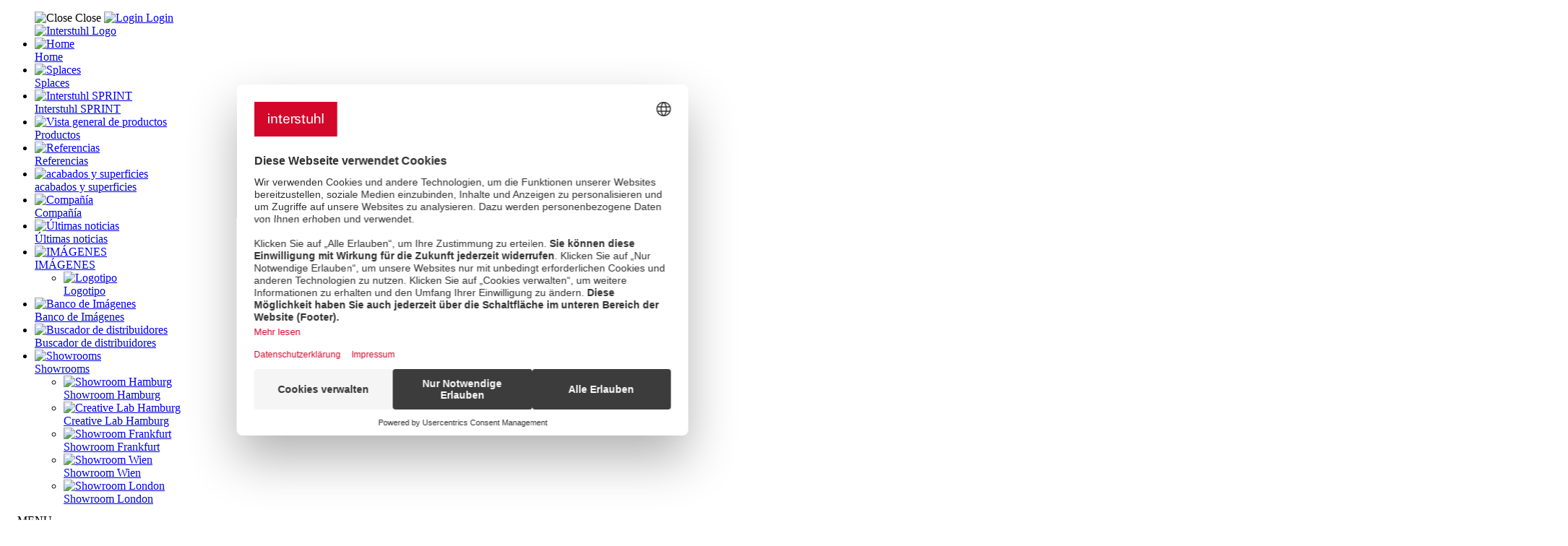

--- FILE ---
content_type: text/html; charset=UTF-8
request_url: https://www.interstuhl.com/I/es-es/modelle.php?modell=9S52
body_size: 11009
content:
<!DOCTYPE html>
<html lang="de">
  <head>
	<!-- Google Consent Mode -->
    <script>
      window.dataLayer = window.dataLayer || [];
      function gtag() {
        dataLayer.push(arguments)
      }
      gtag("consent", "default", {
        ad_personalization: "denied",
        ad_storage: "denied",
        ad_user_data: "denied",
        analytics_storage: "denied",
        functionality_storage: "denied",
        personalization_storage: "denied",
        security_storage: "granted",
        wait_for_update: 500
      });
      gtag("set", "ads_data_redaction", true);
      gtag("set", "url_passthrough", true);
    </script>
    <!-- End Google Consent Mode-->
  
    <script>
	var GTMLoaded = false;
	let usercentricsConsents = {};
	window.addEventListener('UC_CONSENT', function (event) {
		usercentricsConsents = event.detail.services;
		if(event.detail.services.BJ59EidsWQ.consent.given && !GTMLoaded) { // Google Tag Manager
			GTMLoaded = true;
			(function(w,d,s,l,i){w[l]=w[l]||[];w[l].push({'gtm.start':new Date().getTime(),event:'gtm.js'});var f=d.getElementsByTagName(s)[0],j=d.createElement(s),dl=l!='dataLayer'?'&l='+l:'';j.async=true;j.src='https://www.googletagmanager.com/gtm.js?id='+i+dl;f.parentNode.insertBefore(j,f);})(window,document,'script','dataLayer','GTM-WF8BCCT');
		}
	});
	</script>
  
	<!-- Usercentrics CMP-->
    <script id="usercentrics-cmp" src="https://web.cmp.usercentrics.eu/ui/loader.js" data-settings-id="IKb-ecuOZ2k8dg" async></script>
    <!-- End Usercentrics CMP -->
  
    <meta charset="utf-8">
    <meta http-equiv="X-UA-Compatible" content="IE=edge">
    <meta name="viewport" content="width=device-width, initial-scale=1">
    <!-- The above 3 meta tags *must* come first in the head; any other head content must come *after* these tags -->
	<link rel="alternate" href="https://www.interstuhl.com/I/ia-en/modelle.php?modell=9S52" hreflang="x-default" />
<link rel="alternate" href="https://www.interstuhl.com/I/de-de/modelle.php?modell=9S52" hreflang="de-de" />
<link rel="alternate" href="https://www.interstuhl.com/I/at-de/modelle.php?modell=9S52" hreflang="de-at" />
<link rel="alternate" href="https://www.interstuhl.com/I/ch-de/modelle.php?modell=9S52" hreflang="de-ch" />
<link rel="alternate" href="https://www.interstuhl.com/I/ch-fr/modelle.php?modell=9S52" hreflang="fr-ch" />
<link rel="alternate" href="https://www.interstuhl.com/I/fr-fr/modelle.php?modell=9S52" hreflang="fr-fr" />
<link rel="alternate" href="https://www.interstuhl.com/I/es-es/modelle.php?modell=9S52" hreflang="es-es" />
<link rel="alternate" href="https://www.interstuhl.com/I/it-it/modelle.php?modell=9S52" hreflang="it-it" />
<link rel="alternate" href="https://www.interstuhl.com/I/nl-nl/modelle.php?modell=9S52" hreflang="nl-nl" />
<link rel="alternate" href="https://www.interstuhl.com/I/uk-en/modelle.php?modell=9S52" hreflang="en-gb" />
<link rel="alternate" href="https://www.interstuhl.com/I/us-en/modelle.php?modell=9S52" hreflang="en-us" />
<link rel="alternate" href="https://www.interstuhl.com/I/dk-dk/modelle.php?modell=9S52" hreflang="da-dk" />
<link rel="alternate" href="https://www.interstuhl.com/I/mx-es/modelle.php?modell=9S52" hreflang="es-mx" />

	<link rel="canonical" href="https://www.interstuhl.com/I/es-es/modelle.php?modell=9S52" />
    <meta name="page-topic" content="Branche Produkt">
<meta name="page-type" content="Produktinfo">
<meta http-equiv="content-language" content="es">
    <title>Interstuhl - AIMis1 9S52 - Brazos</title>
    <meta name="robots" content="index, follow">
	<meta name="description" content="">
	<meta name="keywords" content="">
    <link rel="shortcut icon" href="/favicon.png" /> 

    <!-- Bootstrap -->
    <link rel="stylesheet" type="text/css" href="/I/css/bootstrap.min.css" />
    <link rel="stylesheet" type="text/css" href="/I/css/offcanvasmenu.css" />
    
    <link rel="stylesheet" type="text/css" href="/I/css/slick.css" />
    <link rel="stylesheet" type="text/css" href="/I/css/slick-theme.css" />
	<link rel="stylesheet" type="text/css" href="/I/css/leaflet.css?20240822" />
    <link rel="stylesheet" type="text/css" href="/I/css/leaflet-geocoder.css?20240822" />
    <link rel="stylesheet" type="text/css" href="/I/css/self.css?20250225" />

    <!-- HTML5 shim and Respond.js for IE8 support of HTML5 elements and media queries -->
    <!-- WARNING: Respond.js doesn't work if you view the page via file:// -->
    <!--[if lt IE 9]>
      <script src="https://oss.maxcdn.com/html5shiv/3.7.2/html5shiv.min.js"></script>
      <script src="https://oss.maxcdn.com/respond/1.4.2/respond.min.js"></script>
    <![endif]-->
  </head>
  <body>	
	<!-- NAV LINKS -->
	<nav class="mainnav">
	  <ul id="mainnav-left" class="list-unstyled main-menu">
		<div id="mainnav-top">
			<span id="nav-close" style="cursor:pointer;"><img src="/img/contents/icons/icon_close.png" alt="Close"> Close</span>
			<span><a href="/I/es-es/login.php" class="link_white"><img src="/img/contents/icons/icon_login.png" alt="Login"> Login</a></span>		</div>
		<a href="index.php"><img src="/img/Interstuhl_logo.png" alt="Interstuhl Logo" id="interstuhl_logo" /></a>
		<li><a href="index.php"><div><img src="/img/contents/icons/icon_home.png" alt="Home"></div> Home</a></li>
						<li><a href="https://splaces.interstuhl.com/" target="_blank"><div><img src="/img/contents/icons/icon_splaces.png" alt="Splaces"></div> Splaces</a></li>
				<li><a href="/I/es-es/sprint.php" target="_blank"><div><img src="/img/contents/icons/icon_sprint.png" alt="Interstuhl SPRINT"></div> Interstuhl SPRINT</a></li>
		<li><a href="/I/es-es/productos.php"><div><img src="/img/contents/icons/icon_produktuebersicht.png" alt="Vista general de productos"></div> Productos</a></li>
						<!---->
						<li><a href="/I/es-es/referencias.php"><div><img src="/img/contents/icons/icon_referenzen2.png" alt="Referencias"></div> Referencias</a></li>
		<li><a href="/I/es-es/materiales-colores.php"><div><img src="/img/contents/icons/icon_stoffe_oberflaechen2.png" alt="acabados y superficies"></div> acabados y superficies</a></li>
		<li><a href="https://www.interstuhl-group.com" target="_blank"><div><img src="/img/contents/icons/icon_unternehmen.png" alt="Compañía"></div> Compañía</a></li>
		
		
		<li><a href="/I/es-es/ultimasnoticias.php"><div><img src="/img/contents/icons/icon_aktuelles.png" alt="Últimas noticias"></div> Últimas noticias</a></li>
				<li><a href="#submenu3" id="btn-3" data-toggle="collapse" data-target="#submenu3" onclick="return false;"><div><img src="/img/contents/icons/icon_presse.png" alt="IMÁGENES"></div> IMÁGENES <span class="caret"></a>
		  		  <ul class="nav collapse" id="submenu3" role="menu" aria-labelledby="btn-3">
			
			<li><a href="/I/es-es/ogotipos.php"><div><img src="/img/contents/icons/icon_logo.png" alt="Logotipo"></div> Logotipo</a></li>
			
		  </ul>		
		</li>
								
				<!--<li><a href="http://www.interstuhl-media.com" target="_blank"><div><img src="/img/contents/icons/icon_bilddatenbank2.png" alt="Banco de Imágenes"></div> Banco de Imágenes</a></li>--> <!-- 29.01.24: Austausch Link Bild-DB (M. Schmaus) -->
		<li><a href="https://share.snaatch.com/UBvUR/interstuhlmedia" target="_blank"><div><img src="/img/contents/icons/icon_bilddatenbank2.png" alt="Banco de Imágenes"></div> Banco de Imágenes</a></li>
		<li><a href="/I/es-es/dealersearch.php"><div><img src="/img/contents/icons/icon_haendler_menue.png" alt="Buscador de distribuidores"></div> Buscador de distribuidores</a></li>
				<li><a href="#submenu7" id="btn-7" data-toggle="collapse" data-target="#submenu7" onclick="return false;"><div><img src="/img/contents/icons/icon_showroom.png" alt="Showrooms"></div> Showrooms <span class="caret"></a>
			<ul class="nav collapse" id="submenu7" role="menu" aria-labelledby="btn-7">
				<li><a href="/I/es-es/showroom-hamburg.php"><div><img src="/img/contents/icons/icon_showroom.png" alt="Showroom Hamburg"></div> Showroom Hamburg</a></li>
				<li><a href="/I/es-es/creative-lab-hamburg.php"><div><img src="/img/contents/icons/icon_showroom.png" alt="Creative Lab Hamburg"></div> Creative Lab Hamburg</a></li>
				<li><a href="/I/es-es/showroom-frankfurt.php"><div><img src="/img/contents/icons/icon_showroom.png" alt="Showroom Frankfurt"></div> Showroom Frankfurt</a></li>
				<li><a href="/I/es-es/showroom-wien.php"><div><img src="/img/contents/icons/icon_showroom.png" alt="Showroom Wien"></div> Showroom Wien</a></li>
				<li><a href="/I/es-es/showroom-london.php"><div><img src="/img/contents/icons/icon_showroom.png" alt="Showroom London"></div> Showroom London</a></li>
				
			</ul>
		</li>
				
	  </ul>
	</nav>

	<!-- NAV TOP -->
    <div id="navtop">  
	  <div id="navtop-menu">
	   		   	<div id="nav-expander" class="nav-expander fixed" style="font-family:ZurichHead;padding-left:0;margin-top:-4px;">&#160;&#160;&#160;&#160;MENU</div>
	   		  </div>
	  <div class="container" style="position:relative;z-index:-1;">
				<div style="margin-right:150px;">
			<div class="pull-right">
				<select id="languageDropdown">
				  <option value="de-de" data-imagesrc="/img/contents/icons/flag_germany.png" data-description="">Deutschland</option>
				  <option value="at-de" data-imagesrc="/img/contents/icons/flag_austria.png" data-description="">&Ouml;sterreich</option>
				  <option value="ch-de" data-imagesrc="/img/contents/icons/flag_switzerland.png" data-description="Deutsch">Schweiz</option>
				  <option value="ch-fr" data-imagesrc="/img/contents/icons/flag_switzerland.png" data-description="Francais">Suisse</option>            
				  <option value="ch-it" data-imagesrc="/img/contents/icons/flag_switzerland.png" data-description="Italiano">Svizzera</option>            
				  <option value="fr-fr" data-imagesrc="/img/contents/icons/flag_france.png" data-description="">France</option>
				  <option value="uk-en" data-imagesrc="/img/contents/icons/flag_uk.png" data-description="">United Kingdom</option>
				  <option value="us-en" data-imagesrc="/img/contents/icons/flag_usa.png" data-description="">USA / Canada</option>
				  <option value="es-es" selected="selected" data-imagesrc="/img/contents/icons/flag_spain.png" data-description="">Espa&ntilde;a</option>
				  <option value="mx-es" data-imagesrc="/img/contents/icons/flag_mexico.png" data-description="">M&eacute;xico</option>
				  <option value="dk-dk" data-imagesrc="/img/contents/icons/flag_denmark.png" data-description="">Danmark</option>				  
				  <option value="it-it" data-imagesrc="/img/contents/icons/flag_italy.png" data-description="">Italia</option>
				  <option value="nl-nl" data-imagesrc="/img/contents/icons/flag_netherlands.png" data-description="">Nederland</option>
				  <option value="cn-cn" data-imagesrc="/img/contents/icons/flag_china.png" data-description="">China</option>
				  <option value="ia-en" data-imagesrc="/img/contents/icons/flag_international.png" data-description="English">Other Country</option>
				  <!--<option value="ia-de" data-imagesrc="/img/contents/icons/flag_international.png" data-description="Deutsch">Anderes Land</option>--> <!-- 10.06.24: Kein ia-de mehr (IGT#771) -->
				</select>
			</div>
						<a href="https://splaces.interstuhl.com/" target="_blank" class="pull-right toplinks hidden-xs"><img src="/img/contents/icons/icon_topbar_splaces.png" alt="Shop" />&#160;Nuevos mundos de trabajo</a>
					</div>
				
		<a class="navbar-brand" href="index.php"><img src="/img/Interstuhl_logo.png" alt="Interstuhl Logo"/></a>		
	  </div>
    </div>
    
    <div id="overlay"></div>
    
    <div id="content">

<div class="container" style="padding-top:90px;"><div class="text-right"><strong><a href="/I/es-es/productos.php" style="color:#D3072A;">más información</a></strong></div></div><div class="container" style="padding-bottom:90px;">
  <div class="row">
    <div class="col-md-8 text-center">
      <div class="text-center"><img src="/img/coll/9S52_1.jpg" style="max-width:100%;display:inline;" alt="AIMis1 9S52" /></div>
    </div>
    <div class="col-md-4">
    <div style="padding:10px;">
      <div style="font-size:1.4em;font-family:ZurichHeadBold;">AIMis1 <span style="font-family:ZurichHeadBold;" id="modell">9S52</span></div><span id="coll" style="display:none;">AM</span>
      <div style="font-family:ZurichHead;margin-top:10px;">2D Brazos en T,<br />ancho y altura regulables,<br />con revestimiento blando</div>
<hr style="border-top:1px solid #d3d3d3;margin-bottom:20px;">
      <br /><div><b>AIMsi1 - SIEMPRE UN ACIERTO.</b><br />Diversidad de un solo molde: AIMis1 es una completa gama de sillas de oficina que satisface todos los requisitos del espacio de trabajo. Su diseño siempre hace amigos y goza de una amplia aceptación. La elección de AIMis1 siempre es la acertada, independientemente del tamaño y la diversidad de la propiedad que se desee amueblar.</div><br />
      </div>
<a href="modell_konfiguration.php?modell=9S52" class="btn_white btn_konfig">Configuración / CAD</a>
<a href="#" class="btn_white btn_konfig" id="weiteremodelle_link">Otros modelos de la colección</a>
<a href="#" class="news_filter btn_konfig" onclick="unverbindlichAnfragen('03','9S52','AIMis1');return false;">Solicitud de oferta sin compromiso</a>
    </div>
  </div>
</div>
<div style="background:url('/img/verlauf.jpg');padding:50px 0;" id="pinfo">
<div class="container text-center">
<div class="h1 text-center text-uppercase">Información del producto y descargas</div>
<div class="pb_slider" style="margin-left:20px;margin-right:20px;">
<div class="text-center text-uppercase" style="font-family:ZurichHead;"><a href="https://www.interstuhl.com/aim" target="_blank" style="color:#333;"><img src="/img/contents/icons/icon-webspecial.png" style="max-width:100%;" /><br />Más información</a></div>
<div class="text-center text-uppercase" style="font-family:ZurichHead;"><a href="/prdb/PB01AM03.pdf" target="_blank" style="color:#333;"><img src="/img/contents/icons/icon_PB01.png"  style="max-width:100%;" /><br />Cat&aacute;logo</a></div><div class="text-center text-uppercase" style="font-family:ZurichHead;"><a href="/prdb/PB09AM01.pdf" target="_blank" style="color:#333;"><img src="/img/contents/icons/icon_PB09.png"  style="max-width:100%;" /><br />Instrucciones de uso</a></div><div class="text-center text-uppercase" style="font-family:ZurichHead;"><a href="/prdb/PB10AM01.pdf" target="_blank" style="color:#333;"><img src="/img/contents/icons/icon_PB10.png"  style="max-width:100%;" /><br />Instrucciones de uso 2</a></div>
<div class="text-center text-uppercase" style="font-family:ZurichHead;"><a href="/bda/AM" style="color:#333;"><img src="/img/contents/icons/icon_intbed.png" style="max-width:100%;" /><br />Guía del usuario interactiva</a></div>
<div class="text-center text-uppercase" style="font-family:ZurichHead;"><a href="/prdb/splaces_03.pdf" target="_blank" style="color:#333;"><img src="/img/contents/icons/icon_int_bro_Splaces.png" style="max-width:100%;" /><br />Folleto general</a></div>
<div class="text-center text-uppercase" style="font-family:ZurichHead;"><a href="https://www.interstuhl.com/care" target="_blank" style="color:#333;"><img src="/img/contents/icons/icon-care.png" style="max-width:100%;" /><br />Interstuhl Care</a></div>
</div>
</div>
</div>
<div style="padding:50px 0;">
<div class="container text-center">
<div class="h1 text-center text-uppercase">Certificaciones</div><br />
<img class="zerti_logo" src="/img/U01.png" alt="Calidad producida de 
forma respetuosa con
el medio ambiente" title="Calidad producida de 
forma respetuosa con
el medio ambiente" /><img class="zerti_logo" src="/img/U02.png" alt="Sello de utilización de
sustancias no nocivas" title="Sello de utilización de
sustancias no nocivas" /><img class="zerti_logo" src="/img/U03.png" alt="Blue Angel
www.blauer-engel.de/uz117" title="Blue Angel
www.blauer-engel.de/uz117" /><img class="zerti_logo" src="/img/Q04.png" alt="Sello GS de seguridad
comprobada" title="Sello GS de seguridad
comprobada" /><img class="zerti_logo" src="/img/U04.png" alt="Bifma e3
level Platin" title="Bifma e3
level Platin" /><img class="zerti_logo" src="/img/Q07.png" alt="Quality Office" title="Quality Office" /><a href="/prdb/interstuhl_garantie_es-es.pdf" target="_blank" style="color:#333;"><img class="zerti_logo" src="/img/Q27.png" alt="Garantía  (10 años)" title="Garantía  (10 años)" /></a><img class="zerti_logo" src="/img/U43.png" alt="Level 3
Certificado Europeo de 
Sostenibilidad 
- Máximo nivel" title="Level 3
Certificado Europeo de 
Sostenibilidad 
- Máximo nivel" /><img class="zerti_logo" src="/img/Q51.png" alt="Ergonomía
comprobada
(Silla giratoria)" title="Ergonomía
comprobada
(Silla giratoria)" />
<br /><br /></div>
</div>
<div style="padding:50px 0;">
<div class="container text-center">
<div class="h1 text-center text-uppercase">Acabados de la colección AIMis1</div><br /><br />
<div class="row" style="margin-bottom:30px;"><div class="col-xs-6 col-sm-4 col-md-2"><a href="coleccion-de-tejidos.php?s=AM"><div><img src="/img/stoffe/mittel/AM01.jpg" width="100%" /></div><div class="h4 text-center" style="color:#333;">Amalfi</div></a></div><div class="col-xs-6 col-sm-4 col-md-2"><a href="coleccion-de-tejidos.php?s=CH"><div><img src="/img/stoffe/mittel/CH01.jpg" width="100%" /></div><div class="h4 text-center" style="color:#333;">Chili</div></a></div><div class="col-xs-6 col-sm-4 col-md-2"><a href="coleccion-de-tejidos.php?s=07"><div><img src="/img/stoffe/mittel/0781.jpg" width="100%" /></div><div class="h4 text-center" style="color:#333;">Cuero</div></a></div><div class="col-xs-6 col-sm-4 col-md-2"><a href="coleccion-de-tejidos.php?s=81"><div><img src="/img/stoffe/mittel/8113.jpg" width="100%" /></div><div class="h4 text-center" style="color:#333;">Diseño de malla</div></a></div><div class="col-xs-6 col-sm-4 col-md-2"><a href="coleccion-de-tejidos.php?s=ER"><div><img src="/img/stoffe/mittel/ER01.jpg" width="100%" /></div><div class="h4 text-center" style="color:#333;">Era</div></a></div><div class="col-xs-6 col-sm-4 col-md-2"><a href="coleccion-de-tejidos.php?s=FA"><div><img src="/img/stoffe/mittel/FA01.jpg" width="100%" /></div><div class="h4 text-center" style="color:#333;">Fame</div></a></div></div><div class="row" style="margin-bottom:30px;"><div class="col-xs-6 col-sm-4 col-md-2"><a href="coleccion-de-tejidos.php?s=FI"><div><img src="/img/stoffe/mittel/FI03.jpg" width="100%" /></div><div class="h4 text-center" style="color:#333;">Field</div></a></div><div class="col-xs-6 col-sm-4 col-md-2"><a href="coleccion-de-tejidos.php?s=JT"><div><img src="/img/stoffe/mittel/JT01.jpg" width="100%" /></div><div class="h4 text-center" style="color:#333;">Jet</div></a></div><div class="col-xs-6 col-sm-4 col-md-2"><a href="coleccion-de-tejidos.php?s=KI"><div><img src="/img/stoffe/mittel/KI01.jpg" width="100%" /></div><div class="h4 text-center" style="color:#333;">King</div></a></div><div class="col-xs-6 col-sm-4 col-md-2"><a href="coleccion-de-tejidos.php?s=58"><div><img src="/img/stoffe/mittel/5800.jpg" width="100%" /></div><div class="h4 text-center" style="color:#333;">Lucia</div></a></div><div class="col-xs-6 col-sm-4 col-md-2"><a href="coleccion-de-tejidos.php?s=MH"><div><img src="/img/stoffe/mittel/MH01.jpg" width="100%" /></div><div class="h4 text-center" style="color:#333;">Manhattan</div></a></div><div class="col-xs-6 col-sm-4 col-md-2"><a href="coleccion-de-tejidos.php?s=MD"><div><img src="/img/stoffe/mittel/MD01.jpg" width="100%" /></div><div class="h4 text-center" style="color:#333;">Medley</div></a></div></div><div class="row" style="margin-bottom:30px;"><div class="col-xs-6 col-sm-4 col-md-2"><a href="coleccion-de-tejidos.php?s=RE"><div><img src="/img/stoffe/mittel/RE05.jpg" width="100%" /></div><div class="h4 text-center" style="color:#333;">Remix</div></a></div><div class="col-xs-6 col-sm-4 col-md-2"><a href="coleccion-de-tejidos.php?s=RO"><div><img src="/img/stoffe/mittel/RO01.jpg" width="100%" /></div><div class="h4 text-center" style="color:#333;">Royal</div></a></div>
</div>
</div>
</div>
<br /><div class="container text-center" id="weiteremodelle"><h1>Otros modelos de la colección AIMis1</h1></div>
<br />
<div class="container">
<h2>Brazos</h2><div class="row">
<div class="col-xs-6 col-sm-3">
<div><a href="modelle.php?modell=9S52" style="display:block;text-align:center;">
<img src="/img/coll/9S52_1_mi.jpg" alt="9S52" style="max-width:100%;" /></a></div>
<div style="text-align:center;font-weight:bold;"><a href="modelle.php?modell=9S52" style="color:#333;">9S52</a></div>
</div>
<div class="col-xs-6 col-sm-3">
<div><a href="modelle.php?modell=9S54" style="display:block;text-align:center;">
<img src="/img/coll/9S54_1_mi.jpg" alt="9S54" style="max-width:100%;" /></a></div>
<div style="text-align:center;font-weight:bold;"><a href="modelle.php?modell=9S54" style="color:#333;">9S54</a></div>
</div>
</div>
<h2>Confidentes</h2><div class="row">
<div class="col-xs-6 col-sm-3">
<div><a href="modelle.php?modell=4S00" style="display:block;text-align:center;">
<img src="/img/coll/4S00_1_mi.jpg" alt="4S00" style="max-width:100%;" /></a></div>
<div style="text-align:center;font-weight:bold;"><a href="modelle.php?modell=4S00" style="color:#333;">4S00</a></div>
</div>
<div class="col-xs-6 col-sm-3">
<div><a href="modelle.php?modell=4S50" style="display:block;text-align:center;">
<img src="/img/coll/4S50_1_mi.jpg" alt="4S50" style="max-width:100%;" /></a></div>
<div style="text-align:center;font-weight:bold;"><a href="modelle.php?modell=4S50" style="color:#333;">4S50</a></div>
</div>
<div class="col-xs-6 col-sm-3">
<div><a href="modelle.php?modell=5S00" style="display:block;text-align:center;">
<img src="/img/coll/5S00_1_mi.jpg" alt="5S00" style="max-width:100%;" /></a></div>
<div style="text-align:center;font-weight:bold;"><a href="modelle.php?modell=5S00" style="color:#333;">5S00</a></div>
</div>
<div class="col-xs-6 col-sm-3">
<div><a href="modelle.php?modell=5S10" style="display:block;text-align:center;">
<img src="/img/coll/5S10_1_mi.jpg" alt="5S10" style="max-width:100%;" /></a></div>
<div style="text-align:center;font-weight:bold;"><a href="modelle.php?modell=5S10" style="color:#333;">5S10</a></div>
</div>
</div><div class="row">
<div class="col-xs-6 col-sm-3">
<div><a href="modelle.php?modell=5S50" style="display:block;text-align:center;">
<img src="/img/coll/5S50_1_mi.jpg" alt="5S50" style="max-width:100%;" /></a></div>
<div style="text-align:center;font-weight:bold;"><a href="modelle.php?modell=5S50" style="color:#333;">5S50</a></div>
</div>
<div class="col-xs-6 col-sm-3">
<div><a href="modelle.php?modell=5S60" style="display:block;text-align:center;">
<img src="/img/coll/5S60_1_mi.jpg" alt="5S60" style="max-width:100%;" /></a></div>
<div style="text-align:center;font-weight:bold;"><a href="modelle.php?modell=5S60" style="color:#333;">5S60</a></div>
</div>
</div>
<h2>Sillas giratorias de oficina</h2><div class="row">
<div class="col-xs-6 col-sm-3">
<div><a href="modelle.php?modell=1S01" style="display:block;text-align:center;">
<img src="/img/coll/1S01_1_mi.jpg" alt="1S01" style="max-width:100%;" /></a></div>
<div style="text-align:center;font-weight:bold;"><a href="modelle.php?modell=1S01" style="color:#333;">1S01</a></div>
</div>
<div class="col-xs-6 col-sm-3">
<div><a href="modelle.php?modell=1S02" style="display:block;text-align:center;">
<img src="/img/coll/1S02_1_mi.jpg" alt="1S02" style="max-width:100%;" /></a></div>
<div style="text-align:center;font-weight:bold;"><a href="modelle.php?modell=1S02" style="color:#333;">1S02</a></div>
</div>
<div class="col-xs-6 col-sm-3">
<div><a href="modelle.php?modell=1S026" style="display:block;text-align:center;">
<img src="/img/coll/1S026_1_mi.jpg" alt="1S026" style="max-width:100%;" /></a></div>
<div style="text-align:center;font-weight:bold;"><a href="modelle.php?modell=1S026" style="color:#333;">1S026</a></div>
</div>
<div class="col-xs-6 col-sm-3">
<div><a href="modelle.php?modell=1S03" style="display:block;text-align:center;">
<img src="/img/coll/1S03_1_mi.jpg" alt="1S03" style="max-width:100%;" /></a></div>
<div style="text-align:center;font-weight:bold;"><a href="modelle.php?modell=1S03" style="color:#333;">1S03</a></div>
</div>
</div><div class="row">
<div class="col-xs-6 col-sm-3">
<div><a href="modelle.php?modell=1S04" style="display:block;text-align:center;">
<img src="/img/coll/1S04_1_mi.jpg" alt="1S04" style="max-width:100%;" /></a></div>
<div style="text-align:center;font-weight:bold;"><a href="modelle.php?modell=1S04" style="color:#333;">1S04</a></div>
</div>
<div class="col-xs-6 col-sm-3">
<div><a href="modelle.php?modell=1S046" style="display:block;text-align:center;">
<img src="/img/coll/1S046_1_mi.jpg" alt="1S046" style="max-width:100%;" /></a></div>
<div style="text-align:center;font-weight:bold;"><a href="modelle.php?modell=1S046" style="color:#333;">1S046</a></div>
</div>
<div class="col-xs-6 col-sm-3">
<div><a href="modelle.php?modell=1S05" style="display:block;text-align:center;">
<img src="/img/coll/1S05_1_mi.jpg" alt="1S05" style="max-width:100%;" /></a></div>
<div style="text-align:center;font-weight:bold;"><a href="modelle.php?modell=1S05" style="color:#333;">1S05</a></div>
</div>
<div class="col-xs-6 col-sm-3">
<div><a href="modelle.php?modell=1S06" style="display:block;text-align:center;">
<img src="/img/coll/1S06_1_mi.jpg" alt="1S06" style="max-width:100%;" /></a></div>
<div style="text-align:center;font-weight:bold;"><a href="modelle.php?modell=1S06" style="color:#333;">1S06</a></div>
</div>
</div><div class="row">
<div class="col-xs-6 col-sm-3">
<div><a href="modelle.php?modell=1S066" style="display:block;text-align:center;">
<img src="/img/coll/1S066_1_mi.jpg" alt="1S066" style="max-width:100%;" /></a></div>
<div style="text-align:center;font-weight:bold;"><a href="modelle.php?modell=1S066" style="color:#333;">1S066</a></div>
</div>
<div class="col-xs-6 col-sm-3">
<div><a href="modelle.php?modell=1S11" style="display:block;text-align:center;">
<img src="/img/coll/1S11_1_mi.jpg" alt="1S11" style="max-width:100%;" /></a></div>
<div style="text-align:center;font-weight:bold;"><a href="modelle.php?modell=1S11" style="color:#333;">1S11</a></div>
</div>
<div class="col-xs-6 col-sm-3">
<div><a href="modelle.php?modell=1S12" style="display:block;text-align:center;">
<img src="/img/coll/1S12_1_mi.jpg" alt="1S12" style="max-width:100%;" /></a></div>
<div style="text-align:center;font-weight:bold;"><a href="modelle.php?modell=1S12" style="color:#333;">1S12</a></div>
</div>
<div class="col-xs-6 col-sm-3">
<div><a href="modelle.php?modell=1S126" style="display:block;text-align:center;">
<img src="/img/coll/1S126_1_mi.jpg" alt="1S126" style="max-width:100%;" /></a></div>
<div style="text-align:center;font-weight:bold;"><a href="modelle.php?modell=1S126" style="color:#333;">1S126</a></div>
</div>
</div><div class="row">
<div class="col-xs-6 col-sm-3">
<div><a href="modelle.php?modell=1S13" style="display:block;text-align:center;">
<img src="/img/coll/1S13_1_mi.jpg" alt="1S13" style="max-width:100%;" /></a></div>
<div style="text-align:center;font-weight:bold;"><a href="modelle.php?modell=1S13" style="color:#333;">1S13</a></div>
</div>
<div class="col-xs-6 col-sm-3">
<div><a href="modelle.php?modell=1S14" style="display:block;text-align:center;">
<img src="/img/coll/1S14_1_mi.jpg" alt="1S14" style="max-width:100%;" /></a></div>
<div style="text-align:center;font-weight:bold;"><a href="modelle.php?modell=1S14" style="color:#333;">1S14</a></div>
</div>
<div class="col-xs-6 col-sm-3">
<div><a href="modelle.php?modell=1S146" style="display:block;text-align:center;">
<img src="/img/coll/1S146_1_mi.jpg" alt="1S146" style="max-width:100%;" /></a></div>
<div style="text-align:center;font-weight:bold;"><a href="modelle.php?modell=1S146" style="color:#333;">1S146</a></div>
</div>
<div class="col-xs-6 col-sm-3">
<div><a href="modelle.php?modell=1S15" style="display:block;text-align:center;">
<img src="/img/coll/1S15_1_mi.jpg" alt="1S15" style="max-width:100%;" /></a></div>
<div style="text-align:center;font-weight:bold;"><a href="modelle.php?modell=1S15" style="color:#333;">1S15</a></div>
</div>
</div><div class="row">
<div class="col-xs-6 col-sm-3">
<div><a href="modelle.php?modell=1S16" style="display:block;text-align:center;">
<img src="/img/coll/1S16_1_mi.jpg" alt="1S16" style="max-width:100%;" /></a></div>
<div style="text-align:center;font-weight:bold;"><a href="modelle.php?modell=1S16" style="color:#333;">1S16</a></div>
</div>
<div class="col-xs-6 col-sm-3">
<div><a href="modelle.php?modell=1S166" style="display:block;text-align:center;">
<img src="/img/coll/1S166_1_mi.jpg" alt="1S166" style="max-width:100%;" /></a></div>
<div style="text-align:center;font-weight:bold;"><a href="modelle.php?modell=1S166" style="color:#333;">1S166</a></div>
</div>
</div>
<h2>Sillones giratorios</h2><div class="row">
<div class="col-xs-6 col-sm-3">
<div><a href="modelle.php?modell=1S21" style="display:block;text-align:center;">
<img src="/img/coll/1S21_1_mi.jpg" alt="1S21" style="max-width:100%;" /></a></div>
<div style="text-align:center;font-weight:bold;"><a href="modelle.php?modell=1S21" style="color:#333;">1S21</a></div>
</div>
<div class="col-xs-6 col-sm-3">
<div><a href="modelle.php?modell=1S22" style="display:block;text-align:center;">
<img src="/img/coll/1S22_1_mi.jpg" alt="1S22" style="max-width:100%;" /></a></div>
<div style="text-align:center;font-weight:bold;"><a href="modelle.php?modell=1S22" style="color:#333;">1S22</a></div>
</div>
<div class="col-xs-6 col-sm-3">
<div><a href="modelle.php?modell=1S226" style="display:block;text-align:center;">
<img src="/img/coll/1S226_1_mi.jpg" alt="1S226" style="max-width:100%;" /></a></div>
<div style="text-align:center;font-weight:bold;"><a href="modelle.php?modell=1S226" style="color:#333;">1S226</a></div>
</div>
<div class="col-xs-6 col-sm-3">
<div><a href="modelle.php?modell=1S23" style="display:block;text-align:center;">
<img src="/img/coll/1S23_1_mi.jpg" alt="1S23" style="max-width:100%;" /></a></div>
<div style="text-align:center;font-weight:bold;"><a href="modelle.php?modell=1S23" style="color:#333;">1S23</a></div>
</div>
</div><div class="row">
<div class="col-xs-6 col-sm-3">
<div><a href="modelle.php?modell=1S24" style="display:block;text-align:center;">
<img src="/img/coll/1S24_1_mi.jpg" alt="1S24" style="max-width:100%;" /></a></div>
<div style="text-align:center;font-weight:bold;"><a href="modelle.php?modell=1S24" style="color:#333;">1S24</a></div>
</div>
<div class="col-xs-6 col-sm-3">
<div><a href="modelle.php?modell=1S246" style="display:block;text-align:center;">
<img src="/img/coll/1S246_1_mi.jpg" alt="1S246" style="max-width:100%;" /></a></div>
<div style="text-align:center;font-weight:bold;"><a href="modelle.php?modell=1S246" style="color:#333;">1S246</a></div>
</div>
<div class="col-xs-6 col-sm-3">
<div><a href="modelle.php?modell=1S25" style="display:block;text-align:center;">
<img src="/img/coll/1S25_1_mi.jpg" alt="1S25" style="max-width:100%;" /></a></div>
<div style="text-align:center;font-weight:bold;"><a href="modelle.php?modell=1S25" style="color:#333;">1S25</a></div>
</div>
<div class="col-xs-6 col-sm-3">
<div><a href="modelle.php?modell=1S26" style="display:block;text-align:center;">
<img src="/img/coll/1S26_1_mi.jpg" alt="1S26" style="max-width:100%;" /></a></div>
<div style="text-align:center;font-weight:bold;"><a href="modelle.php?modell=1S26" style="color:#333;">1S26</a></div>
</div>
</div><div class="row">
<div class="col-xs-6 col-sm-3">
<div><a href="modelle.php?modell=1S266" style="display:block;text-align:center;">
<img src="/img/coll/1S266_1_mi.jpg" alt="1S266" style="max-width:100%;" /></a></div>
<div style="text-align:center;font-weight:bold;"><a href="modelle.php?modell=1S266" style="color:#333;">1S266</a></div>
</div>
<div class="col-xs-6 col-sm-3">
<div><a href="modelle.php?modell=1S31" style="display:block;text-align:center;">
<img src="/img/coll/1S31_1_mi.jpg" alt="1S31" style="max-width:100%;" /></a></div>
<div style="text-align:center;font-weight:bold;"><a href="modelle.php?modell=1S31" style="color:#333;">1S31</a></div>
</div>
<div class="col-xs-6 col-sm-3">
<div><a href="modelle.php?modell=1S32" style="display:block;text-align:center;">
<img src="/img/coll/1S32_1_mi.jpg" alt="1S32" style="max-width:100%;" /></a></div>
<div style="text-align:center;font-weight:bold;"><a href="modelle.php?modell=1S32" style="color:#333;">1S32</a></div>
</div>
<div class="col-xs-6 col-sm-3">
<div><a href="modelle.php?modell=1S326" style="display:block;text-align:center;">
<img src="/img/coll/1S326_1_mi.jpg" alt="1S326" style="max-width:100%;" /></a></div>
<div style="text-align:center;font-weight:bold;"><a href="modelle.php?modell=1S326" style="color:#333;">1S326</a></div>
</div>
</div><div class="row">
<div class="col-xs-6 col-sm-3">
<div><a href="modelle.php?modell=1S33" style="display:block;text-align:center;">
<img src="/img/coll/1S33_1_mi.jpg" alt="1S33" style="max-width:100%;" /></a></div>
<div style="text-align:center;font-weight:bold;"><a href="modelle.php?modell=1S33" style="color:#333;">1S33</a></div>
</div>
<div class="col-xs-6 col-sm-3">
<div><a href="modelle.php?modell=1S34" style="display:block;text-align:center;">
<img src="/img/coll/1S34_1_mi.jpg" alt="1S34" style="max-width:100%;" /></a></div>
<div style="text-align:center;font-weight:bold;"><a href="modelle.php?modell=1S34" style="color:#333;">1S34</a></div>
</div>
<div class="col-xs-6 col-sm-3">
<div><a href="modelle.php?modell=1S346" style="display:block;text-align:center;">
<img src="/img/coll/1S346_1_mi.jpg" alt="1S346" style="max-width:100%;" /></a></div>
<div style="text-align:center;font-weight:bold;"><a href="modelle.php?modell=1S346" style="color:#333;">1S346</a></div>
</div>
<div class="col-xs-6 col-sm-3">
<div><a href="modelle.php?modell=1S35" style="display:block;text-align:center;">
<img src="/img/coll/1S35_1_mi.jpg" alt="1S35" style="max-width:100%;" /></a></div>
<div style="text-align:center;font-weight:bold;"><a href="modelle.php?modell=1S35" style="color:#333;">1S35</a></div>
</div>
</div><div class="row">
<div class="col-xs-6 col-sm-3">
<div><a href="modelle.php?modell=1S36" style="display:block;text-align:center;">
<img src="/img/coll/1S36_1_mi.jpg" alt="1S36" style="max-width:100%;" /></a></div>
<div style="text-align:center;font-weight:bold;"><a href="modelle.php?modell=1S36" style="color:#333;">1S36</a></div>
</div>
<div class="col-xs-6 col-sm-3">
<div><a href="modelle.php?modell=1S366" style="display:block;text-align:center;">
<img src="/img/coll/1S366_1_mi.jpg" alt="1S366" style="max-width:100%;" /></a></div>
<div style="text-align:center;font-weight:bold;"><a href="modelle.php?modell=1S366" style="color:#333;">1S366</a></div>
</div>
</div></div><br /><br />

<!-- HELP-MÄNNCHEN -->
<div id="contactLink" class="hidden-print"><img src="/img/contents/Landingpages/pureis3/kontakticon.png" onmouseover="src='/img/contents/Landingpages/pureis3/kontakticon-over.png'" onmouseout="src='/img/contents/Landingpages/pureis3/kontakticon.png'" ></div>
<div id="contactForm">
	<div class="row">
		<div class="col-xs-10" style="padding-right:0;">
			<div  style="color:#3c3c3b">
				<div style="color:#3c3c3b">
					<h3 style="margin-top:0;">¿Tiene alguna pregunta?</h3>
					<div class="text-left">
						Phone: <span >(+)34 9140 61841</span><span class="hidden">(+)52 55 86471700</span><span class="hidden">{{HelpCorporate_2_Telefon_Nr3}}</span></br>
						E-Mail: <span ><a href="mailto:info@interstuhl.es
 
" style="color:#D3072A">info@interstuhl.es
 
</a></span><span class="hidden"><a href="mailto:infomx@interstuhl.com" style="color:#D3072A">infomx@interstuhl.com</a></span><span class="hidden"><a href="mailto:{{HelpCorporate_3_Mail3}}" style="color:#D3072A">{{HelpCorporate_3_Mail3}}</a></span>
					</div>
				</div>                              
			</div>
		</div>
		<div class="col-xs-2">
			<a href="#" id="formClose" style="color:#333;"><img src="/img/contents/icons/close-icon.png" width="100%" ></a>
		</div>
	</div> 
</div>


	  <!-- BOTTOM 1: KONTAKT -->
	  <div class="text-center noprint" style="background-color:#3c3c3b;color:#fff;padding-top:4em;padding-bottom:5em;font-size:1.2em;" id="footer_contact">
		<div class="container">
			<div style="font-size:1.8em;margin-bottom:1.5em;font-family:ZurichHead;text-transform:uppercase;">¿ Tienes dudas? Contáctanos</div>
					
			<div class="col-xs-6 col-sm-3" style="margin-bottom:50px;">
			<!--<div class="col-xs-12 col-sm-4" style="margin-bottom:50px;">-->
				<a href="" style="color:#fff;font-family:ZurichHead;text-transform:uppercase;" onclick="getKontakt('#form_div');return false;"><img src="/img/icon_Formular.png"  style="width:60%;" alt="Email" onmouseover="this.src='/img/icon_Formular-hover.png';" onmouseout="this.src='/img/icon_Formular.png';" /><br />Email</a>
			</div>
			<div class="col-xs-6 col-sm-3" style="margin-bottom:50px;">
			<!--<div class="col-xs-12 col-sm-4" style="margin-bottom:50px;">-->
				<a href="" style="color:#fff;font-family:ZurichHead;text-transform:uppercase;" onclick="getKontakt('#anruf_div');return false;"><img src="/img/icon_anruf.png"  style="width:60%;" alt="Teléfono" onmouseover="this.src='/img/icon_anruf-hover.png';" onmouseout="this.src='/img/icon_anruf.png';" /><br />Teléfono</a>
			</div>
			<div class="col-xs-6 col-sm-3">
			<!--<div class="col-xs-12 col-sm-4">-->
				<a href="" style="color:#fff;font-family:ZurichHead;text-transform:uppercase;" onclick="getKontakt('#rueckruf_div');return false;"><img src="/img/icon_rueckruf.png"  style="width:60%;" alt="Te llamamos nosotros" onmouseover="this.src='/img/icon_rueckruf-hover.png';" onmouseout="this.src='/img/icon_rueckruf.png';" /><br />Te llamamos nosotros</a>
			</div>
						<div class="col-xs-6 col-sm-3">
				<a href="" style="color:#fff;font-family:ZurichHead;text-transform:uppercase;" onclick="getKontakt('#haendler_div');return false;"><img src="/img/icon_haendler.png"  style="width:60%;" alt="Buscador de distribuidores" onmouseover="this.src='/img/icon_haendler-hover.png';" onmouseout="this.src='/img/icon_haendler.png';" /><br />Buscador de distribuidores</a>
			</div>
					</div>		
	  </div>
	  
	  <div class="container" id="form_div" style="display:none;margin-top:2em;">
	   
		<div class="row">
			<div class="col-sm-offset-3 col-sm-6">
				<form action="/I/es-es/modelle.php#form_div" method="POST" class="form turnstile_form" id="contact0">
					<div class="form-group"><input type="text" class="form-control" name="full_name" placeholder="Nombre*" maxlength="70" value="" required="required"></div>
					<div class="form-group"><input type="text" class="form-control" name="firma" placeholder="Empresa" maxlength="50" value=""></div>
					<div class="form-group"><input type="text" class="form-control" name="strasse" placeholder="Carretera" maxlength="50" value=""></div>
					<div class="form-group"><input type="text" class="form-control" name="ort" placeholder="CP Ciudad*" maxlength="50" value="" required="required"></div>
					<div class="form-group"><input type="text" class="form-control" name="telefon" placeholder="Teléfono*" maxlength="50" value="" required="required"></div>
					<div class="form-group"><input type="email" class="form-control" name="email" placeholder="E-mail*" maxlength="50" required="required" value=""></div>
					<div class="form-group"><textarea class="form-control" name="nachricht" id="nachricht" rows="5" placeholder="Mensaje*" required="required"></textarea></div>
					<div class="form-group"><div class="checkbox"><label><input type="checkbox" name="optin" id="optin" required="required" value="1">Sí, he leído <a href="/I/es-es/proteccion-de-datos.php"><b><u>la política de privacidad</u></b></a> y acepto que la información que proporciono se recopilará y almacenará electrónicamente. Mis datos solo se usan estrictamente para procesar y responder a mi solicitud.*</label></div></div>
					<div class="form-group"><div id="captchadiv0"></div></div> 
					<div class="form-group"><input class="btn btn-default news_filter" type="submit" value="Enviar"></div>
				</form>
			</div>
				
		</div>
	  </div>
	  
	  <div class="container text-center text-uppercase" id="anruf_div" style="display:none;margin-top:2em;color:#D3072A;">
		<div class="h2">¡Contáctenos por teléfono! 
</div>
		<div class="h1">
		ATENCIÓN AL CLIENTE: +34 91 406 18 41		</div>
		<br /><br />
	  </div>
		
	  <div class="container" id="rueckruf_div" style="display:none;margin-top:2em;">
		<div class="row">
			<div class="text-center text-uppercase" style="font-size:1.8em;color:#D3072A;margin-bottom:1em;font-family:ZurichHead;">Nuestro servicio de devolución de llamada para ellos!</div>
			    			<div class="col-sm-offset-3 col-sm-6">
				<form action="/I/es-es/modelle.php#rueckruf_div" class="form turnstile_form" id="contact1" method="POST">
					<div class="form-group"><input type="text" class="form-control" name="vorname2" placeholder="Nombre*" value="" required="required" maxlength="50"></div>
					<div class="form-group"><input type="text" class="form-control" name="nachname" placeholder="Apellidos*" value="" required="required" maxlength="50"></div>
					<div class="form-group"><input type="text" class="form-control" name="tel" placeholder="Teléfono*" value="" required="required" maxlength="50"></div>
					<div class="form-group"><input type="text" class="form-control" name="plz" placeholder="CP *" value="" required="required" maxlength="8"></div>
					<div class="form-group"><input type="text" class="form-control" name="betreff" placeholder="El asunto*" value="" required="required" maxlength="50"></div>
					<div class="form-group">
						<select class="form-control" name="zeitraum">
						  <option selected="selected" disabled="disabled" value="">Horario de contacto*</option>
						  <option  value="schnellstmöglich">lo antes posible</option>
						  <option  value="8.00 - 12.00">8.00 - 12.00</option>
						  <option  value="12.00 - 16.00">12.00 - 16.00</option>
						</select>
					</div>
					<div class="form-group"><div class="checkbox"><label><input type="checkbox" name="optin2" id="optin2" required="required" value="1">Sí, he leído <a href="/I/es-es/proteccion-de-datos.php"><b><u>la política de privacidad</u></b></a> y acepto que la información que proporciono se recopilará y almacenará electrónicamente. Mis datos solo se usan estrictamente para procesar y responder a mi solicitud.*</label></div></div>
					<div class="form-group"><div id="captchadiv1"></div></div> 
					<br />
					<div class="form-group"><input class="btn btn-default news_filter" type="submit" value="Enviar"></div>
					<br />
				</form>
			</div>
					</div>
	  </div>
	  
	  <div id="haendler_div" style="display:none;">
		<div class="cookieconsent-optout-marketing">Please <a href="javascript:Cookiebot.renew()">accept marketing-cookies</a> to see this content. The cookie notice may not be displayed correctly if you are using a content blocker.</div>
		<div id="map"></div>
	  </div>
	  
	  
	  <!-- BOTTOM 2: FOOTER -->
	  <div style="background-color:#222;color:#fff;padding:3em 0;" class="noprint">
		  <div class="container">
			<div class="row"><div class="col-sm-12"><a href="http://www.interstuhl.com"><img src="/img/contents/interstuhl-logo-footer.png" alt="Interstuhl Logo" /></a></div></div>
			<br /><br />
			<div class="row" id="footer_links">
				<div class="col-sm-3" style="margin-bottom:20px;">
					<p><strong>Interstuhl S.L.U.</strong><br />
c /José del Hierro, 67<br />
28027 Madrid, Spain</p>
<p><a href="tel:0034914061841">Tel.: +34 91 406 18 41</a><br />
<a href="fax:0034 914073127">Fax: +34 91 407 31 27</a></p>
<p><a href="mailto:info@interstuhl.es">info@interstuhl.es</a><br />
<a href="http://www.interstuhl.com">www.interstuhl.com</a></p>					<br />
				</div>
				<div class="col-sm-3" style="margin-bottom:20px;">
					<span class="text-uppercase" style="font-size:1.3em;">Productos</span>
					<hr /><a href="/I/es-es/productos.php">Vista general de productos</a>
					<br /><br />
				</div>
				<div class="col-sm-3" style="margin-bottom:20px;">
					<span class="text-uppercase" style="font-size:1.3em;">Compañía</span><hr />
					<a href="https://www.interstuhl-group.com" target="_blank">Interstuhl Group</a><hr />
					<!---->
					
					
										<a href="https://www.bimos.com/B/es-es/index.php" target="_blank">Bimos</a><hr />
					<a href="https://www.backforce.gg/" target="_blank">Backforce</a><hr />
					<a href="https://www.interstuhl-group.com/jobs" target="_blank">Empleo</a><br /><br />
				</div>
				<div class="col-sm-3" style="margin-bottom:20px;">
					<span class="text-uppercase" style="font-size:1.3em;">&#160;</span><hr />
					<a href="/docs/AGB_03.pdf" target="_blank">Condiciones comerciales </a><hr />
					<a href="/I/es-es/proteccion-de-datos.php">Protección de datos</a><hr />
					<a href="#" onClick="__ucCmp.showSecondLayer();return false;">Administrar cookies</a><hr />
					<a href="/I/es-es/informacionlegal.php">Aviso legal</a>
				</div>
			</div>
			<br /><br />
			<div class="text-center" style="visibility:hidden;" id="ext_link">External link</div>
			<div class="row">
				<div class="col-sm-3 footer_left"><a href="https://iba.online/" target="_blank"><img src="/img/contents/Logos/logo-iba.png" alt="Industrieverband Büro und Arbeitswelt" title="External link" /></a></div>
				<div class="col-sm-6 footer_center">
										<a title="External link" href="https://www.facebook.com/Interstuhl" target="_blank"><img src="/img/contents/icons/icon-facebook-weiss.jpg" /></a>
										<a title="External link" href="https://www.instagram.com/interstuhl_official/" target="_blank"><img src="/img/contents/icons/icon-instagram-weiss.jpg" /></a>
										<a title="External link" href="https://www.pinterest.de/interstuhl/" target="_blank"><img src="/img/contents/icons/icon-pinterest-weiss.jpg" /></a>
					<a title="External link" href="https://www.youtube.com/user/interstuhlGermany" target="_blank"><img src="/img/contents/icons/icon-youtube-weiss.jpg" /></a>
										<a title="External link" href="https://www.linkedin.com/showcase/interstuhl" target="_blank"><img src="/img/contents/icons/icon-linkedin-weiss.jpg" /></a>
					<!--
					<a href="https://www.facebook.com/Interstuhl" target="_blank" title="External link"><img src="/img/contents/icons/icon-facebook-weiss.jpg" /></a>
					<a href="http://www.linkedin.com/company/interstuhl" target="_blank" title="External link"><img src="/img/contents/icons/icon-linkedin-weiss.jpg" /></a>
					<a href="https://www.xing.com/companies/interstuhlbüromöbelgmbh%26co.kg" target="_blank" title="External link"><img src="/img/contents/icons/icon-xing-weiss.jpg" /></a>
					<a href="http://twitter.com/intent/follow?source=followbutton&variant=1.0&screen_name=Interstuhl" target="_blank" title="External link"><img src="/img/contents/icons/icon-twitter-weiss.jpg" /></a>
					<a href="https://www.instagram.com/interstuhl_official/" target="_blank" title="External link"><img src="/img/contents/icons/icon-instagram-weiss.jpg" /></a>
					<a href="http://www.youtube.com/user/interstuhlGermany?sub_confirmation=1" target="_blank" title="External link"><img src="/img/contents/icons/icon-youtube-weiss.jpg" /></a>
					<a href="http://www.pinterest.com/interstuhl/" target="_blank" title="External link"><img src="/img/contents/icons/icon-pinterest-weiss.jpg" /></a>
					-->
				</div>
				<div class="col-sm-3 footer_right"><img src="/img/contents/enjoy-seating-performance-footer.png" alt="Enjoy Seating Performance" /></div>
			</div>
			<!--<div class="text-center"><img src="/img/contents/enjoy-seating-performance-footer.png" alt="Enjoy Seating Performance" /></div>-->
		  </div>
	  </div>
    </div>
  
<div class="modal fade" id="whitepaper_download">
  <div class="modal-dialog modal-lg">
    <div class="modal-content">
      <div class="modal-body">
		<div id="whitepaper_body_form">
			<form action="#" method="POST" class="form turnstile_form" id="contact2">
			<input type="hidden" name="fkt" value="whitepaper">
			<input type="hidden" name="id" value="464">
			<div class="form-group">
				<label for="vorname">Nombre</label>
				<input type="text" class="form-control" name="vorname" placeholder="Nombre" maxlength="30" required="required">
			</div>
			<div class="form-group">
				<label for="nachname">Apellido</label>
				<input type="text" class="form-control" name="nachname" placeholder="Apellido" maxlength="30" required="required">
			</div>
			<div class="form-group">
				<label for="firma">Empresa</label>
				<input type="text" class="form-control" name="firma" placeholder="Empresa" maxlength="50" required="required">
			</div>
			<div class="form-group">
				<label for="land">Estado federado</label>
				<input type="text" class="form-control" name="land" placeholder="Estado federado" maxlength="30" required="required">
			</div>
			<div class="form-group">
				<label for="email">E-Mail</label>
				<input type="email" class="form-control" name="email" placeholder="E-Mail" maxlength="100" required="required">
			</div>
			<div class="form-group">
				<label for="telefon">Teléfono</label>
				<input type="tel" class="form-control" name="telefon" placeholder="Teléfono" maxlength="50" required="required">
			</div>
			<br />
			<div class="form-group">
				<div class="checkbox">
					<label><input type="checkbox" name="optin" id="optin" required="required" value="1">He leído la información sobre protección de datos y la acepto. Al facilitar mis datos de contacto, acepto que Interstuhl GmbH & Co.KG los utilice para enviarme información y noticias de actualidad por correo electrónico, teléfono o correo postal. Puedo revocar mi consentimiento en cualquier momento enviando un correo electrónico a info@interstuhl.de.*</label>
				</div>
			</div>
			<div id="captchadiv2"></div>
			<br />
			<button type="submit" class="btn btn-default btn_login">Enviar</button>
			</form>
			<div id="whitepaper_body_error"></div>
		</div>

		<div id="whitepaper_body_success" style="display:none;">
			<div style="padding:2rem;"><div class="h1">Muchas gracias por tu interés</div><div>Te hemos enviado un correo electrónico con un enlace para la descarga.</div></div>
		</div>
      </div>
    </div>
  </div>
</div>
  
    <script src="/I/js/jquery.min.js"></script>
    <script src="/I/js/bootstrap.min.js"></script>
    <script src="/I/js/bootstrap.offcanvas.min.js"></script>
	<script src="/I/js/beforeafter.jquery-1.0.0.min.js"></script>
    <script src="/I/js/slick.min.js"></script>
    <script src="/I/js/jquery.ddslick.min.js"></script>
    <script src="/I/js/scrollreveal.min.js"></script>
    <script src="/I/js/jquery.lazyload.min.js"></script>
    <script src="/I/js/parallax.min.js"></script>
	<script src="/I/js/leaflet.js"></script>
    <script src="/I/js/leaflet-geocoder.js"></script>
    <script src="/I/js/functions.js?20251031"></script>
    
    <script>
		if(window.history.replaceState) {
			window.history.replaceState(null, null, window.location.href);
		}
		
	
	  $(window).load(function(){												
        var first;
        
        //Navigation Menu Slider
        $('#nav-expander').on('click',function(e){
      		e.preventDefault();
      		$('body').toggleClass('nav-expanded');
      		$('#overlay').toggle();
      	});
      	$('#nav-close').on('click',function(e){
      		e.preventDefault();
      		$('body').removeClass('nav-expanded');
      		$('#overlay').toggle();
      	});
      	$('#overlay').on('click',function(e){
      		$('body').removeClass('nav-expanded');
      		$(this).toggle();
      	});
      							
		$('#languageDropdown').ddslick({
			width:135,
			background:"#ffffff",
			onSelected: function(Data){
			  $('.dd-selected-text').html('COUNTRY');
			  //if (first === false) { location.href = "/I/"+Data.selectedData.value+"/index.php"; } 
			  //else { first = false; }
			  if (first === false) { 
				  var temp = document.URL.substring(0,document.URL.lastIndexOf(".php")); 
				  var herkunft = temp.substring(temp.lastIndexOf("/")+1);
				  if(herkunft=='') { herkunft='index'; }
				  var zusatz = 'modell=9S52';
				  zusatz = zusatz.replace('&','%26');
				  var herkunftsprache = 'ESES';
				  var xhttp = new XMLHttpRequest();
				  xhttp.onreadystatechange = function() {
					if (this.readyState == 4 && this.status == 200) {
					 location.href = this.responseText;
					}
				  };
				  xhttp.open("GET", "/I/skripte/ajax.php?fkt=changeLandsprache&zielsprache="+Data.selectedData.value+"&herkunftsprache="+herkunftsprache+"&herkunft="+herkunft+"&zusatz="+zusatz, true);
				  xhttp.send();
			  } else { first = false; }
			}   
		  });
		  
		$("img.lazy").lazyload({placeholder : "/img/80perweiss.png"});
		
		$('.modal-video-autoplay').on('shown.bs.modal', function(e) {    
			$(this).find('video')[0].play();
		});
		
		$('.modal-video').on('hide.bs.modal', function(e) {    
			$(this).find('video')[0].pause();
		});
		
		$('.beforeAfter').beforeAfter({
			movable: true,
			clickMove: true,
			position: 50,
			separatorColor: '#d3072a',
			bulletColor: '#fff',
			opacity: 1,
			activeOpacity: 1,
			hoverOpacity: 1,
			onMoveStart: function(e) {
				console.log(event.target);
			},
			onMoving: function() {
				console.log(event.target);
			},
			onMoveEnd: function() {
				console.log(event.target);
			}
		});
			
		$("#invisible_div").height($("#overlapping_div").outerHeight() / 2);
		
		var hoehe = 0;
		$('.sameh').each(function() {if (hoehe < $(this).height()) {hoehe = $(this).height();}});
		$('.sameh').each(function() {$(this).height(hoehe);});

		$('.modell-slider').slick({infinite: false,speed: 250,slidesToShow: 1,slidesToScroll: 1,adaptiveHeight: true,prevArrow:"<img class='a-left control-c prev slick-prev' style='width:auto;height:auto;' src='/img/contents/icons/slidepfeil-links.png'>",nextArrow:"<img class='a-right control-c next slick-next' style='width:auto;height:auto;' src='/img/contents/icons/slidepfeil-rechts.png'>"});$('.pb_slider').slick({infinite: false,speed: 250,slidesToShow: 4,slidesToScroll: 1,responsive: [{breakpoint: 991,settings: {slidesToShow: 3}},{breakpoint: 768, settings: {slidesToShow: 2 } } ],adaptiveHeight: true,prevArrow:"<img class='a-left control-c prev slick-prev' style='width:auto;height:auto;' src='/img/contents/icons/slidepfeil-links.png'>",nextArrow:"<img class='a-right control-c next slick-next' style='width:auto;height:auto;' src='/img/contents/icons/slidepfeil-rechts.png'>"});$('.pb_slider2').slick({infinite: true,dots: false,slidesToShow: 1,slidesToScroll: 1,adaptiveHeight: true,arrows: false,autoplay: true,autoplaySpeed: 5000,pauseOnFocus: true,pauseOnHover: true,pauseOnDotsHover: false});$('.pb_slider3').slick({infinite: true,dots: false,vertical:true,slidesToShow: 1,slidesToScroll: 1,adaptiveHeight: true,arrows: false,autoplay: true,autoplaySpeed: 5000,pauseOnFocus: true,pauseOnHover: true,pauseOnDotsHover: false});$('.pb_slider4').slick({infinite: true,speed: 250,slidesToShow: 4,slidesToScroll: 1,responsive: [{breakpoint: 991,settings: {slidesToShow: 3}},{breakpoint: 768, settings: {slidesToShow: 2 } } ],adaptiveHeight: true,prevArrow:"<img class='a-left control-c prev slick-prev' style='width:auto;height:auto;' src='/img/contents/icons/slidepfeil-links.png'>",nextArrow:"<img class='a-right control-c next slick-next' style='width:auto;height:auto;' src='/img/contents/icons/slidepfeil-rechts.png'>"});
		
      });
      
      window.sr = ScrollReveal({ reset: true });
	  sr.reveal('.reveal_left', { duration: 2000, delay: 0, origin: 'left', distance: '150px' });
	  sr.reveal('.reveal_top', { duration: 2000, delay: 0, origin: 'top', distance: '150px' });
	  sr.reveal('.reveal_bottom', { duration: 2000, delay: 0, origin: 'bottom', distance: '150px' });
	  sr.reveal('.reveal_right', { duration: 2000, delay: 0, origin: 'right', distance: '150px' });
	  
	  var clicked = false;
	  $("#contactLink").click(function(){$("#contactForm").show("slow");$(this).hide("slow");clicked=true;});
	  $("#formClose").click(function(){$("#contactForm").hide("slow");$("#contactLink").show("slow");clicked=true;return false;});
		
	  $(document).on('scroll', function(e){
		if(clicked == false) {
			if($(document).scrollTop() > 500) {
				if($("#contactForm").css('display') == 'none') {
					$("#contactLink").hide("slow");
					$("#contactForm").show("slow");
				}
			} else {
				if($("#contactForm").css('display') == 'block') {
					$("#contactLink").show("slow");
					$("#contactForm").hide("slow");
				}
			}
		}
	  });
      
      $( window ).resize(function() {		
		$("#invisible_div").height($("#overlapping_div").outerHeight() / 2);
		
		var hoehe = 0;
		$('.sameh').each(function() {if (hoehe < $(this).height()) {hoehe = $(this).height();}});
		$('.sameh').each(function() {$(this).height(hoehe);});
		
		
	  });
    </script>
  </body>
</html>

--- FILE ---
content_type: text/javascript
request_url: https://www.interstuhl.com/I/js/functions.js?20251031
body_size: 17647
content:
var xhr, xhr2, xhr3, xhr4, map;
var cityCircle;
var haendlerFirst = true;
var markersArray = [];
var infoWindows = [];

$('.pfeiler').hover(function(){
	var id = $(this).attr('id');
	$('#pfeiler_1_img').css('display','none');
	$('#pfeiler_2_img').css('display','none');
	$('#pfeiler_3_img').css('display','none');
	$('#pfeiler_1_text').css('display','none');
	$('#pfeiler_2_text').css('display','none');
	$('#pfeiler_3_text').css('display','none');
	$('#'+id+'_img').css('display','block');
	$('#'+id+'_text').css('display','block');
}, function(){
	$('#pfeiler_1_img').css('display','none');
	$('#pfeiler_2_img').css('display','none');
	$('#pfeiler_3_img').css('display','none');
	$('#pfeiler_1_text').css('display','none');
	$('#pfeiler_2_text').css('display','none');
	$('#pfeiler_3_text').css('display','none');
});


$('#weiteremodelle_link').click(function(){
	$('html, body').animate({
		scrollTop: $('#weiteremodelle').offset().top - 61
	}, 500);
	return false;
});

$('.addthis_inline_follow_toolbox').hover(function(){ // unbenutzt seit 12.07.18 (AddThis raus wegen DSVGO)
	$('#ext_link').css('visibility','visible');
	return false;
  },function(){
	$('#ext_link').css('visibility','hidden');
	return false;
});

function getKontakt(div) {
    if($('#form_div').css('display') == 'block' && div != '#form_div') { $('#form_div').hide(400); }
    if($('#anruf_div').css('display') == 'block' && div != '#anruf_div') { $('#anruf_div').hide(400); }
    if($('#rueckruf_div').css('display') == 'block' && div != '#rueckruf_div') { $('#rueckruf_div').hide(400); }
    if($('#haendler_div').css('display') == 'block' && div != '#haendler_div') { $('#haendler_div').hide(400); }
    
	// 31.10.25: Turnstile erst laden, wenn entsprechender Block angeklickt
	if(div == '#form_div') { 
		loadTurnstileScript(() => initTurnstile('captchadiv0'));
	} else if(div == '#rueckruf_div') { 
		loadTurnstileScript(() => initTurnstile('captchadiv1'));
	}
	
    if(div != '#haendler_div') { 
		$(div).show(400); 
    }
    else { 
		$(div).show(); 
		if(haendlerFirst){
			//if (Cookiebot.consent.marketing) {
			//if(getUCConsent('BJ59EidsWQ')) { // eig immer, da nicht mehr Google Maps ?!
				//$('#legend').show();
				//initialize();
				$('.cookieconsent-optout-marketing').hide();
				initializeHaendlerMap();
			//}
		}
		haendlerFirst = false; 
	} 
	
	/*$('html, body').animate({
		scrollTop: $(div).offset().top - 61
	}, 500);*/
}

function getUCConsent(id) {
    return usercentricsConsents[id]?.consent?.given === true;
}

window.addEventListener('CookiebotOnAccept', function (e) {
	if (Cookiebot.consent.marketing) {
		//$('#legend').show();
		//initialize();
		//initializeHaendlerMap();
	}
}, false);

function toggleFilter() {
	if($('#filter_arrow').hasClass('glyphicon glyphicon-chevron-down')) { 
		$('#filter_arrow').removeClass('glyphicon glyphicon-chevron-down');
		$('#filter_arrow').addClass('glyphicon glyphicon-chevron-up');
	} else { 
		$('#filter_arrow').removeClass('glyphicon glyphicon-chevron-up');
		$('#filter_arrow').addClass('glyphicon glyphicon-chevron-down');
	} 
	$('#filter_box').toggle(400);
}

function unverbindlichAnfragen(sprache,modell,coll) {
	getKontakt('#form_div');
	location.href='#form_div';
	if(coll=='KONFIG') {
		if(sprache=='00') { $('#nachricht').val('Ich interessiere mich für die Konfiguration '+modell+'.'); }
		else if(sprache=='02') { $('#nachricht').val('Je m\'intéresse pour la configuration '+modell+'.'); }
		else if(sprache=='03') { $('#nachricht').val('Tengo interés en la configuración '+modell+'.'); }
		else if(sprache=='06') { $('#nachricht').val('Jeg er interesseret i konfigurationen '+modell+'.'); }
		else if(sprache=='07') { $('#nachricht').val('Sono interessato alla configurazione '+modell+'.'); }
		else if(sprache=='09') { $('#nachricht').val('Ik ben geïnteresserd in configuratie '+modell+'.'); }
		else { $('#nachricht').val('I am interested in the configuration '+modell+'.'); }
	} else {
		if(sprache=='00') { $('#nachricht').val('Ich interessiere mich für das Modell '+modell+' der Kollektion '+coll+'.'); }
		else if(sprache=='02') { $('#nachricht').val('Je m\'intéresse pour le modèle '+modell+'.'); }
		else if(sprache=='03') { $('#nachricht').val('Tengo interés en el modelo '+modell+' de la colección '+coll+'.'); }
		else if(sprache=='06') { $('#nachricht').val('Jeg er interesseret i modellen '+modell+'.'); }
		//else if(sprache=='07') { $('#nachricht').val('test'); }
		else if(sprache=='09') { $('#nachricht').val('Ik ben geïnteresserd in model '+modell+' van collectie '+coll+'.'); }
		else { $('#nachricht').val('I am interested in the model '+modell+'.'); }
	}
}

function getLiefertermin() {
  document.getElementById("lt").style.display = 'block';
  document.getElementById("lt2").innerHTML = '<img src="/img/contents/icons/loader.gif" width="18px" />';
  var modell = document.getElementById('modell').innerHTML;
  xhr3 = new XMLHttpRequest();
  xhr3.onreadystatechange=getLiefertermin2;
  xhr3.open("GET", "/I/skripte/ajax.php?fkt=liefertermin&modell=" + modell, true);
  xhr3.send(null);
}

function getLiefertermin2() {
	if(xhr3.readyState == 4){
		document.getElementById("lt2").innerHTML = xhr3.responseText;
	}
} 

function changeColor(color,art,seite='I') {
  //if(art=='R') { var nr='1'; } else { var nr='2'; }
  var id = 'SM01'+art+'SELECT';  
  var id2 = 'flagSM01'+art;  
  document.getElementById(id2).src = "/img/flags/bi"+color.toLowerCase()+".jpg";
  if(document.getElementById('SM01RSELECT')) {
    if(document.getElementById('SM01RSELECT').value=='0000') {
      document.getElementById('flagSM01R').src = document.getElementById('flagSM01S').src;
    } 
  }
  optionen=document.getElementById(id).options;
  for(i=0;i<optionen.length;i++) {
    optionen[i].removeAttribute('selected');
    if(optionen[i].value==color) {
      document.getElementById(id).selectedIndex=i;  
    }
  }
  createSML("SM02","");
  
  // Modellbild automatisch generieren (außer bei Bimos)
  //modellbild_get();
  if(seite!='P') { modellbild_get(sprache); }
}

function createSML(param,sprache) {
  //modell = "Modell";
 if(sprache=='00') {
   var rueckenwiesitz='Rücken wie Sitz';
 } else if(sprache=='02') {
   var rueckenwiesitz='Coussin d\'assise = Coussin de dossier';
 } else if(sprache=='03') {
   var rueckenwiesitz='Misma tapicería para el asiento/respaldo';
 } else if(sprache=='07') {
   var rueckenwiesitz='Schienale uguale al sedile';
 } else if(sprache=='09') {
   var rueckenwiesitz='Rugleuning zelfde kleur als zitting';
 } else {
   var rueckenwiesitz='Back cover like seat cover';
 }
    
  if (param=='SM01') {
    if (document.getElementById('SM01SSELECT')){
      _anzahl = document.getElementById('SM01SSELECT').length;
      for (i=0;i<_anzahl;++i) {
        document.getElementById('SM01SSELECT').options[0] = null;
      };
      _anzahl = document.getElementById('SM01S').length;
      _selbq = document.getElementById('SM01').value;
      for (i=0;i<_anzahl;++i) {
        _vglbq = document.getElementById('SM01S').options[i].value;
        if(_selbq == _vglbq.substring(0,2)) {
          //document.getElementById('SM01S').options[i].disabled = true;
          NeuerEintrag = new Option(document.getElementById('SM01S').options[i].text,document.getElementById('SM01S').options[i].value,false,false);
          document.getElementById('SM01SSELECT').options[document.getElementById('SM01SSELECT').length] = NeuerEintrag;
        }
      }
      // Sonderregel: (ESD) Neon Ungepolstert - 0000 manuell hinzufügen (26.01.15)
      if((document.getElementById('coll').innerHTML=='NE' || document.getElementById('coll').innerHTML=='EN') && document.getElementById('SM01').value == '00') {
        if(sprache=='00') {
           NeuerEintrag = new Option('0000 | Ungepolstert','0000',false,false);
         } else if(sprache=='02') {
           NeuerEintrag = new Option('0000 | Sans coussin','0000',false,false);
         } else if(sprache=='03') {
           NeuerEintrag = new Option('0000 | Sin acolchado','0000',false,false);
         } else if(sprache=='07') {
           NeuerEintrag = new Option('0000 | Senza imbottitura','0000',false,false);
         } else if(sprache=='09') {
           NeuerEintrag = new Option('0000 | Ongestoffeerd','0000',false,false);
         } else {
           NeuerEintrag = new Option('0000 | Not upholstered','0000',false,false);
         }
        document.getElementById('SM01SSELECT').options[document.getElementById('SM01SSELECT').length] = NeuerEintrag;
      }
    }
    
    if (document.getElementById('SM01RSELECT')){
      _anzahl = document.getElementById('SM01RSELECT').length;
      
      // Zweifarbigkeit
      if (document.getElementById('POLSTERART').innerHTML.trim() == '') {
        _anzahl = document.getElementById('SM01RSELECT').length;
        for (i=0;i<_anzahl;++i) {
          document.getElementById('SM01RSELECT').options[0] = null;
        };
        _anzahl = document.getElementById('SM01R').length;
        _selbq = document.getElementById('SM01').value;
        NeuerEintrag = new Option(unescape(rueckenwiesitz),'0000',false,false);
        document.getElementById('SM01RSELECT').options[0] = NeuerEintrag;
        _anzahl = document.getElementById('SM01R').length;
        for (i=0;i<_anzahl;++i) {
          _vglbq = document.getElementById('SM01R').options[i].value;
          if(_selbq == _vglbq.substring(0,2)) {
            NeuerEintrag = new Option(document.getElementById('SM01R').options[i].text,document.getElementById('SM01R').options[i].value,false,false);
            document.getElementById('SM01RSELECT').options[document.getElementById('SM01RSELECT').length] = NeuerEintrag;
          }
        }
      }
      
      // Sputnik
      if (document.getElementById('POLSTERART').innerHTML == '01') {
        _anzahl = document.getElementById('SM01RSELECT').length;
        for (i=0;i<_anzahl;++i) {
          document.getElementById('SM01RSELECT').options[0] = null;
        };
        _anzahl = document.getElementById('SM01R').length;
        _selbq = document.getElementById('SM01').value;
        NeuerEintrag = new Option(unescape(rueckenwiesitz),'0000',false,false);
        document.getElementById('SM01RSELECT').options[0] = NeuerEintrag;
        _anzahl = document.getElementById('SM01R').length;
        for (i=0;i<_anzahl;++i) {
          _vglbq = document.getElementById('SM01R').options[i].value;
          if(_selbq == _vglbq.substring(0,2)) {
            NeuerEintrag = new Option(document.getElementById('SM01R').options[i].text,document.getElementById('SM01R').options[i].value,false,false);
            document.getElementById('SM01RSELECT').options[document.getElementById('SM01RSELECT').length] = NeuerEintrag;
          }
        }
      }

      // alte Sputnik Logik
      if (document.getElementById('POLSTERART').innerHTML == '06') {
        _anzahl = document.getElementById('SM01RSELECT').length;
        for (i=0;i<_anzahl;++i) {
          document.getElementById('SM01RSELECT').options[0] = null;
        };
        _anzahl = document.getElementById('SM01R').length;
        _selbq = document.getElementById('SM01').value;
        NeuerEintrag = new Option(unescape(rueckenwiesitz),'0000',false,false);
        document.getElementById('SM01RSELECT').options[0] = NeuerEintrag;
        _anzahl = document.getElementById('SM01R').length;
        for (i=0;i<_anzahl;++i) {
          _vglbq = document.getElementById('SM01R').options[i].value;
          if(_selbq == _vglbq.substring(0,2)) {
            NeuerEintrag = new Option(document.getElementById('SM01R').options[i].text,document.getElementById('SM01R').options[i].value,false,false);
            document.getElementById('SM01RSELECT').options[document.getElementById('SM01RSELECT').length] = NeuerEintrag;
          }
        }
      }

      // Netzrücken
      if (document.getElementById('POLSTERART').innerHTML == '02') {
        for (i=0;i<_anzahl;++i) {
          document.getElementById('SM01RSELECT').options[0] = null;
        };
        _anzahl = document.getElementById('SM01R').length;
        for (i=0;i<_anzahl;++i) {
          //document.getElementById('SM01S').options[i].disabled = true;
          NeuerEintrag = new Option(document.getElementById('SM01R').options[i].text,document.getElementById('SM01R').options[i].value,false,false);
          document.getElementById('SM01RSELECT').options[document.getElementById('SM01RSELECT').length] = NeuerEintrag;
        }
      }

    }
  }
  
  path = window.location.pathname.toLowerCase();
  if(path.indexOf('prosedia')==-1) { var seite = 'I'; } else { var seite = 'P'; }

  if(document.getElementById('SM01SSELECT')) { 
    var sm01swert = document.getElementById('SM01SSELECT').value; 
    document.getElementById('flagSM01S').src = "/img/flags/bi"+sm01swert.toLowerCase()+".jpg";
    if(document.getElementById('flaglinkSM01S')) { document.getElementById('flaglinkSM01S').href = "/I/skripte/sm01.php?width=350&height=350&smlkey=SM01S&sm="+sm01swert.substr(0,2)+"&modell="+document.getElementById('modell').innerHTML+"&seite="+seite; }
  }
  
  if(document.getElementById('SM01RSELECT')) { 
    var sm01rwert = document.getElementById('SM01RSELECT').value;
    if(sm01rwert=='0000') {
      document.getElementById('flagSM01R').src = document.getElementById('flagSM01S').src;
    } else {
      document.getElementById('flagSM01R').src = "/img/flags/bi"+sm01rwert.toLowerCase()+".jpg"; 
    }
    if(document.getElementById('flaglinkSM01R')) { document.getElementById('flaglinkSM01R').href = "/I/skripte/sm01.php?width=350&height=350&smlkey=SM01R&sm="+sm01rwert.substr(0,2)+"&modell="+document.getElementById('modell').innerHTML+"&seite="+seite; }
  }

  sml = document.getElementById('modell').innerHTML;
  var longtext = document.getElementById('modell').innerHTML;
  // 22.12.14: SM01 bei Bimos weglassen
  if(document.getElementById('SM01') && path.indexOf('/b/')==-1) {
  //if(document.getElementById('SM01')) {
    sml = sml + '-' + document.getElementById('SM01').value;
  }   
  if(document.getElementById('SM01SSELECT')) {
    sml = sml + '-' + document.getElementById('SM01SSELECT').value;
    longtext = longtext + getLongText('SM01SSELECT');
  } else if(document.getElementById('SM01S')) {
    sml = sml + '-' + document.getElementById('SM01S').value;
    longtext = longtext + getLongText('SM01S');
  } 
  if(document.getElementById('SM01RSELECT')) {
    if(document.getElementById('SM01RSELECT').value == document.getElementById('SM01SSELECT').value) {
      sml = sml + '-0000';
    } else {
      sml = sml + '-' + document.getElementById('SM01RSELECT').value;
	  longtext = longtext + getLongText('SM01RSELECT');
    }
  } else if(document.getElementById('SM01R')) {
    if(document.getElementById('SM01R').value == document.getElementById('SM01S').value) {
      sml = sml + '-0000';
    } else {
      sml = sml + '-' + document.getElementById('SM01R').value;
      longtext = longtext + getLongText('SM01R');
    }    
  } 
  if(document.getElementById('SM02')) {
    sml = sml + '-' + document.getElementById('SM02').value;
    longtext = longtext + getLongText('SM02');
  } 
  if(document.getElementById('SM03')) {
    sml = sml + '-' + document.getElementById('SM03').value;
    longtext = longtext + getLongText('SM03');
  }  
  if(document.getElementById('SM04')) {
    sml = sml + '-' + document.getElementById('SM04').value;
    longtext = longtext + getLongText('SM04');
  } 
  if(document.getElementById('SM05')) {
    sml = sml + '-' + document.getElementById('SM05').value;
    longtext = longtext + getLongText('SM05');
  } 
  if(document.getElementById('SM06')) {
    sml = sml + '-' + document.getElementById('SM06').value;
    longtext = longtext + getLongText('SM06');
  } 
  if(document.getElementById('SM07')) {
    sml = sml + '-' + document.getElementById('SM07').value;
    longtext = longtext + getLongText('SM07');
  } 
  if(document.getElementById('SM08')) {
    sml = sml + '-' + document.getElementById('SM08').value;
    longtext = longtext + getLongText('SM08');
  } 
  if(document.getElementById('SM09')) {
    sml = sml + '-' + document.getElementById('SM09').value;
    longtext = longtext + getLongText('SM09');
  } 
  if(document.getElementById('bestnr')) { document.getElementById('bestnr').innerHTML = sml; }
  if(document.getElementById('longtext')) { document.getElementById('longtext').innerHTML = longtext; }
}

function getLongText(sml) {
	var input = document.getElementById(sml).options[document.getElementById(sml).selectedIndex].text;
	var temp = input.split('|');
	if(temp.length > 1) { return ' | ' + temp[1].trim(); }
	else { return ''; }
}

function setSML(param1,param2,sprache) {
  var sml = param1.split("-");
  var wert = param2.split("-");

  for(var i=0;i<sml.length;i++) {
    if(document.getElementById(sml[i]) && sml[i]!='modell') { 
      optionen=document.getElementById(sml[i]).options;
      for(j=0;j<optionen.length;j++) {
        optionen[j].removeAttribute('selected');
        if(optionen[j].value==wert[i]) {
          document.getElementById(sml[i]).selectedIndex=j; 
        }
      }
      createSML(sml[i],sprache);
    }
  }
}

function getPrice(sprache, seite='I') {
  //var seite = 'I'; /// Eigentlich als Funktions-Variable // 07.03.23: Wieder als Funktions-Variable wg. Prosedia (keine Bild-Generierung)
  
  if(seite=='I') { modellbild_get(sprache); }
  if(document.getElementById("preis")){ 
    document.getElementById("preis").innerHTML = '<img src="/img/contents/icons/loader.gif" width="13px" />'; 
    var sml = document.getElementById('bestnr').innerHTML;
    if(seite=='B') {
      var sml1 = sml.substring(0,sml.indexOf('-')+1);
      var sml2 = sml.substring(sml.indexOf('-')+1,sml.indexOf('-')+3);
      var sml3 = sml.substring(sml.indexOf('-'));
      sml = sml1+sml2+sml3;
    }
    xhr4 = new XMLHttpRequest();
    xhr4.onreadystatechange=getPrice2;
    xhr4.open("GET", "/I/skripte/ajax.php?fkt=price&sml=" + sml + "&seite=" + seite, true);
    xhr4.send(null);
  }
}

function getPrice2() {
	if(xhr4.readyState == 4){
		document.getElementById("preis").innerHTML = xhr4.responseText;   
	}
}

//// 08.05.17: Generierung über variantCode statt setPropertyValue -> Variable SML statt einzelnen SM01-SM09
function modellbild_get(sprache) {
  // 26.01.15: Bild nicht generieren, wenn Bimos und noch nicht für OFML aufbereitet (Status <> 'O')
  var ofml_status = 'O';
  if(document.getElementById("ofml_status")) { ofml_status = document.getElementById("ofml_status").innerHTML; }
    
  if(ofml_status!='K') {
  /*if(ofml_status!='K' 
    && coll != 'BA' 
    && modell != '152GW'
    && (modell != '9573E' || path.indexOf('/b/')!=-1)
    && (modell != '9653E' || path.indexOf('/b/')!=-1)) {*/  

  	var path = window.location.pathname.toLowerCase();
  	var modell = document.getElementById("modell").innerHTML;
  	var coll = document.getElementById("coll").innerHTML;
	
    var sml = '';
    var sm02 = '';
    var sm03 = '';
    var sm04 = '';
    var sm05 = '';
    var sm06 = '';
    var sm07 = '';
    var sm08 = '';
    var sm09 = '';
    var pad = '      ';
    if(path.indexOf('/b/')!=-1) { var seite = 'B'; /* ga('send', 'event', 'button', 'modellbild_get', coll+' '+modell); -> funktioniert mit Google Tag Manager nicht mehr */ } else if(path.indexOf('/p/')!=-1) { var seite = 'P'; } else { var seite = 'I'; }   
    if (document.getElementById("SM01")) { var sml = sml + document.getElementById("SM01").value; }
    if (document.getElementById("SM01SSELECT")) { var sml = sml + '-' + document.getElementById("SM01SSELECT").value; }
    if (document.getElementById("SM01RSELECT")) { var sml = sml + '-' + document.getElementById("SM01RSELECT").value; }

    //// Wenn SM01S und SM01R nicht vorhanden, muss SM01 4 Stellen lang sein (normal 2 Leerzeichen). Bsp.: Snike, Curve
    if (!document.getElementById("SM01SSELECT") && !document.getElementById("SM01RSELECT")) { var sml = sml + pad.substring(0,4-document.getElementById("SM01").value.length); }
    
	// 26.08.24: SM05 mit 7 Stellen statt 6
    if (document.getElementById("SM02")) { var sml = sml + '-' + document.getElementById("SM02").value.substring(0,6) + pad.substring(0,6-document.getElementById("SM02").value.length); var sm02 = document.getElementById("SM02").value; }
    if (document.getElementById("SM03")) { var sml = sml + '-' + document.getElementById("SM03").value.substring(0,6) + pad.substring(0,6-document.getElementById("SM03").value.length); var sm03 = document.getElementById("SM03").value; }
    if (document.getElementById("SM04")) { var sml = sml + '-' + document.getElementById("SM04").value.substring(0,6) + pad.substring(0,6-document.getElementById("SM04").value.length); var sm04 = document.getElementById("SM04").value; }
    if (document.getElementById("SM05")) { 
		// 14.03.25: HJ, GA, GO, AM, EV haben sowohl 6- als auch 7-stellige 5er-Merkmale, daher immer auf 7 gehen
		// 25.09.25: Umgestellt auf Funktion die ermittelt, ob Elemente mit 7 Zeichen dabei sind
		//if(document.getElementById("SM05").value.length > 6 || coll == 'HJ' || coll == 'GA' || coll == 'GO' || coll == 'AM' || coll == 'EV' || coll == 'C5') { var sml = sml + '-' + document.getElementById("SM05").value.substring(0,7) + pad.substring(0,7-document.getElementById("SM05").value.length); var sm05 = document.getElementById("SM05").value; }
		if(hasLength7('SM05')) { var sml = sml + '-' + document.getElementById("SM05").value.substring(0,7) + pad.substring(0,7-document.getElementById("SM05").value.length); var sm05 = document.getElementById("SM05").value; }
		else { var sml = sml + '-' + document.getElementById("SM05").value.substring(0,6) + pad.substring(0,6-document.getElementById("SM05").value.length); var sm05 = document.getElementById("SM05").value; }
	}
    if (document.getElementById("SM06")) { var sml = sml + '-' + document.getElementById("SM06").value.substring(0,6) + pad.substring(0,6-document.getElementById("SM06").value.length); var sm06 = document.getElementById("SM06").value; }
    if (document.getElementById("SM07")) { 
		// 12.09.25: VI hat sowohl 6- als auch 7-stellige 5er-Merkmale, daher immer auf 7 gehen
		//if(document.getElementById("SM07").value.length > 6 || coll == 'VI') { var sml = sml + '-' + document.getElementById("SM07").value.substring(0,7) + pad.substring(0,7-document.getElementById("SM07").value.length); var sm05 = document.getElementById("SM07").value; }
		if(hasLength7('SM07')) { var sml = sml + '-' + document.getElementById("SM07").value.substring(0,7) + pad.substring(0,7-document.getElementById("SM07").value.length); var sm05 = document.getElementById("SM07").value; }
		else { var sml = sml + '-' + document.getElementById("SM07").value.substring(0,6) + pad.substring(0,6-document.getElementById("SM07").value.length); var sm05 = document.getElementById("SM07").value; }
	}
    if (document.getElementById("SM08")) { var sml = sml + '-' + document.getElementById("SM08").value.substring(0,6) + pad.substring(0,6-document.getElementById("SM08").value.length); var sm08 = document.getElementById("SM08").value; }
    if (document.getElementById("SM09")) { var sml = sml + '-' + document.getElementById("SM09").value.substring(0,6) + pad.substring(0,6-document.getElementById("SM09").value.length); var sm09 = document.getElementById("SM09").value; }
    document.getElementById("modellbild").innerHTML = '<div class="subcl" style="margin-top:50%; margin-left:45%;"><img src="/img/contents/loader.gif" /></div>';
    var always = '';
    if(document.getElementById("always")){ always = '&always=true'; }
    var png = '';
    if(document.getElementById("png")){ png = '&typ=png'; }
    
	var xhr2 = new XMLHttpRequest();
	xhr2.open('GET', "/I/skripte/ajax.php?fkt=modellbild&modell="+modell+"&coll="+coll+"&sml="+sml+"&sm02="+sm02+"&sm03="+sm03+"&sm04="+sm04+"&sm05="+sm05+"&sm06="+sm06+"&sm07="+sm07+"&sm08="+sm08+"&sm09="+sm09+"&seite="+seite+"&sprache="+sprache + always + png, true);
	xhr2.onreadystatechange = function() {
	  if (xhr2.readyState === 4) { 
		if (xhr2.status === 200) { 
		  document.getElementById("modellbild").innerHTML = xhr2.responseText;
		  $('.modell-slider').slick({infinite: false,speed: 250,slidesToShow: 1,slidesToScroll: 1,adaptiveHeight: true,prevArrow:"<img class='a-left control-c prev slick-prev' style='width:auto;height:auto;' src='/img/contents/icons/slidepfeil-links.png'>",nextArrow:"<img class='a-right control-c next slick-next' style='width:auto;height:auto;' src='/img/contents/icons/slidepfeil-rechts.png'>"});
		} else {
		  console.error('Error: ' + xhr.status);
		}
	  }
	};
	xhr2.send();
  }
}

function hasLength7(id) {
	/*const select = document.getElementById(id);
	const options = select.options;
	var erg = false;
	for (let i = 0; i < options.length; i++) {
		if (options[i].value.length > 6) {
			erg = true;
		}
	}*/
	const select = document.getElementById(id);
	const options = Array.from(select.options);
	return options.some(opt => opt.value.length > 6); // Mind. 1 Element mit Länge > 6
}

function modellbild_change(ordner,dateiname,quelle) {
  document.getElementById('cadgross').src = '/img/cadpics/'+ordner+'/'+dateiname;
  document.getElementById('cadbild1').style.opacity=1; 
  document.getElementById('cadbild2').style.opacity=1; 
  document.getElementById('cadbild3').style.opacity=1; 
  document.getElementById('cadbild1').style.filter = 'alpha(opacity=100)'; 
  document.getElementById('cadbild2').style.filter = 'alpha(opacity=100)'; 
  document.getElementById('cadbild3').style.filter = 'alpha(opacity=100)'; 
  document.getElementById(quelle).style.opacity=0.5;
  document.getElementById(quelle).style.filter = 'alpha(opacity=50)';
}

/*function modellbild_change2_alt(fkt) {
  var aktuell = document.getElementById('cadbild_akt').innerHTML;
  
  if(fkt=='prev') {
	if(aktuell=='cadbild1') { var neu = 'cadbild3'; }
	else if(aktuell=='cadbild2') { var neu = 'cadbild1'; }
	else if(aktuell=='cadbild3') { var neu = 'cadbild2'; }
  } else if(fkt=='next') {
	if(aktuell=='cadbild1') { var neu = 'cadbild2'; }
	else if(aktuell=='cadbild2') { var neu = 'cadbild3'; }
	else if(aktuell=='cadbild3') { var neu = 'cadbild1'; }
  }
  
  document.getElementById('cadgross').src = document.getElementById(neu).src; 
  document.getElementById('cadbild_akt').innerHTML = neu;
}*/

function modellbild_change2(fkt) {
/* 21.09.17: Variable Anzahl Bilder (davor fix 3) */
  var aktuell = document.getElementById('cadbild_akt').innerHTML;
  var akt_index = aktuell.substring(aktuell.length-1);
  var next_index = parseInt(akt_index)+1;
  var prev_index = parseInt(akt_index)-1;
  var last_index = 1;
  $('img[id^=cadbild]').each(function() {
	 //alert($(this).attr('id').substring(7));
	 if($(this).attr('id').substring(7)>last_index) { last_index = $(this).attr('id').substring(7); }
  });
  
  if(fkt=='prev') {
	if (document.getElementById('cadbild'+prev_index)) { var neu = 'cadbild'+prev_index; }
	else { var neu = 'cadbild'+last_index; }
  } else if(fkt=='next') {
	if (document.getElementById('cadbild'+next_index)) { var neu = 'cadbild'+next_index; }
	else { var neu = 'cadbild1'; }
  }

  document.getElementById('cadgross').src = document.getElementById(neu).src; 
  document.getElementById('cadbild_akt').innerHTML = neu;
}

function cad_get(art) {
	var modell = document.getElementById("modell").innerHTML;
	var coll = document.getElementById("coll").innerHTML;
	//ga('send', 'event', 'button', art+'click', coll+' '+modell); -> funktioniert mit Google Tag Manager nicht mehr
	
	var sml = '';
    var sm02 = '';
    var sm03 = '';
    var sm04 = '';
    var sm05 = '';
    var sm06 = '';
    var sm07 = '';
    var sm08 = '';
    var sm09 = '';
    var pad = '      ';
    if (document.getElementById("SM01")) { var sml = sml + document.getElementById("SM01").value; }
    if (document.getElementById("SM01SSELECT")) { var sml = sml + '-' + document.getElementById("SM01SSELECT").value; }
    if (document.getElementById("SM01RSELECT")) { var sml = sml + '-' + document.getElementById("SM01RSELECT").value; }
    
    if (!document.getElementById("SM01SSELECT") && !document.getElementById("SM01RSELECT")) { var sml = sml + pad.substring(0,4-document.getElementById("SM01").value.length); }
    
    if (document.getElementById("SM02")) { var sml = sml + '-' + document.getElementById("SM02").value.substring(0,6) + pad.substring(0,6-document.getElementById("SM02").value.length); var sm02 = document.getElementById("SM02").value; }
    if (document.getElementById("SM03")) { var sml = sml + '-' + document.getElementById("SM03").value.substring(0,6) + pad.substring(0,6-document.getElementById("SM03").value.length); var sm03 = document.getElementById("SM03").value; }
    if (document.getElementById("SM04")) { var sml = sml + '-' + document.getElementById("SM04").value.substring(0,6) + pad.substring(0,6-document.getElementById("SM04").value.length); var sm04 = document.getElementById("SM04").value; }
    //if (document.getElementById("SM05")) { var sml = sml + '-' + document.getElementById("SM05").value.substring(0,6) + pad.substring(0,6-document.getElementById("SM05").value.length); var sm05 = document.getElementById("SM05").value; }
	if (document.getElementById("SM05")) { 
		if(document.getElementById("SM05").value.length > 6) { var sml = sml + '-' + document.getElementById("SM05").value.substring(0,7) + pad.substring(0,7-document.getElementById("SM05").value.length); var sm05 = document.getElementById("SM05").value; }
		else { var sml = sml + '-' + document.getElementById("SM05").value.substring(0,7) + pad.substring(0,7-document.getElementById("SM05").value.length); var sm05 = document.getElementById("SM05").value+pad.substring(0,7-document.getElementById("SM05").value.length); }
	}
    if (document.getElementById("SM06")) { var sml = sml + '-' + document.getElementById("SM06").value.substring(0,6) + pad.substring(0,6-document.getElementById("SM06").value.length); var sm06 = document.getElementById("SM06").value; }
    if (document.getElementById("SM07")) { var sml = sml + '-' + document.getElementById("SM07").value.substring(0,6) + pad.substring(0,6-document.getElementById("SM07").value.length); var sm07 = document.getElementById("SM07").value; }
    if (document.getElementById("SM08")) { var sml = sml + '-' + document.getElementById("SM08").value.substring(0,6) + pad.substring(0,6-document.getElementById("SM08").value.length); var sm08 = document.getElementById("SM08").value; }
    if (document.getElementById("SM09")) { var sml = sml + '-' + document.getElementById("SM09").value.substring(0,6) + pad.substring(0,6-document.getElementById("SM09").value.length); var sm09 = document.getElementById("SM09").value; }

	window.location.href = "/I/skripte/ajax.php?fkt=cad&modell="+modell+"&coll="+coll+"&art="+art+"&sml="+sml+"&sm02="+sm02+"&sm03="+sm03+"&sm04="+sm04+"&sm05="+sm05+"&sm06="+sm06+"&sm07="+sm07+"&sm08="+sm08+"&sm09="+sm09;
}


function getAuftraege() {
	var abnr = $('#abnr').val();
	var benr = $('#benr').val();
	var tag = $('#tag').val();
	var monat = $('#monat').val();
	var jahr = $('#jahr').val();
	var art = $('input[name="art"]:checked').val();
	$("#response").html('<div class="text-center"><img src="/img/contents/loader.gif" /></div>');
	xhr = new XMLHttpRequest();
	xhr.onreadystatechange=setAuftraege;
	xhr.open("GET", "/I/skripte/ajax.php?fkt=auftragssuche&abnr=" + abnr + "&benr=" + benr + "&tag=" + tag + "&monat=" + monat + "&jahr=" + jahr + "&art=" + art, true);
	xhr.send(null);
}

function setAuftraege() {
	if(xhr.readyState == 4){
		$("#response").html(xhr.responseText);
	}
}

/* Cookie-Funktion durch CookieBot ausgetauscht (05.11.19) */
/*
function cookies() {
	xhr = new XMLHttpRequest();
	xhr.onreadystatechange=cookies2;
	xhr.open("GET", "/I/skripte/ajax.php?fkt=cookies", true);
	xhr.send(null);
}

function cookies2() {
	if(xhr.readyState == 4){
		$('#msg_cookies').toggle();
	}
}
*/

function setShippingAddress() {
	//if($('#versanddiese').prop('checked') == true) {
		$('#we_name').val($('#re_name').val());
		$('#we_name2').val($('#re_name2').val());
		$('#we_firma').val($('#re_firma').val());
		$('#we_str').val($('#re_str').val());
		$('#we_ort').val($('#re_ort').val());
		$('#we_plz').val($('#re_plz').val());
		$('#we_land').val($('#re_land').val());
	//} else {
		//alert('Haken raus');
	//}
}

function wkorb_del_get(position) {
	xhr = new XMLHttpRequest();
    xhr.onreadystatechange=wkorb_del_set;
    xhr.open("GET", "/I/skripte/ajax.php?fkt=wkorb_del&position="+position, true);
    xhr.send(null);
}

function wkorb_del_set() {
	if(xhr.readyState == 4){
		if(xhr.responseText != '1') { alert(xhr.responseText); }
		location.reload();
	}
}

function wkorb_chg_get(position) {
  var menge = $('#menge'+position).val();
  xhr = new XMLHttpRequest();
  xhr.onreadystatechange=wkorb_chg_set;
  xhr.open("GET", "/I/skripte/ajax.php?fkt=wkorb_chg&position="+position+"&menge="+menge, true);
  xhr.send(null);
}

function wkorb_chg_set() {
	if(xhr.readyState == 4){
		if(xhr.responseText != '1') { alert(xhr.responseText); }
		location.reload();
	}
}

function wkorb_modell_get(funktion,menge,art,tnr,sml,teilebez,preis,longtext="") {
	xhr = new XMLHttpRequest();
    xhr.onreadystatechange=wkorb_modell_set;
    xhr.open("GET", "/I/skripte/ajax.php?fkt=wkorb_modell&funktion="+funktion+"&menge="+menge+"&tnr="+tnr+"&sml="+sml+"&art="+art+"&teilebez="+encodeURIComponent(teilebez)+"&preis="+preis+"&longtext="+encodeURIComponent(longtext), true);
    xhr.send(null);
}

function wkorb_modell_set() {
	if(xhr.readyState == 4){
		var temp = xhr.responseText;
		var temp2 = temp.split('|||');
		alert(unescape(temp2[0]));
		if(temp2.length > 1) {
			$('#wkorbpos').text(temp2[1]);
		}
		
		//alert(unescape(xhr.responseText));
	}
}

function offenebest_get() {
	var tag = $("#tag").val();
	var monat = $("#monat").val();
	var jahr = $("#jahr").val();
	var sort = $("#sortierung").val();
	if($("#nichtbestaetigt").prop("checked")) {	var filter = ' and pedtk=0'; } else { var filter = ''; }
	document.getElementById("generell").innerHTML = '<div class="text-center"><img src="/img/contents/icons/loader.gif" /></div>';
	xhr = new XMLHttpRequest();
	xhr.onreadystatechange=offenebest_set;
	xhr.open("GET", "/I/skripte/ajax.php?fkt=offenebest&datum="+jahr+monat+tag+"&sortierung="+sort+"&filter="+filter, true);
	xhr.send(null);
}

/*
// Bis 06.12.23
function offenebest_get() {
	var tag = $("#tag").val();
	var monat = $("#monat").val();
	var jahr = $("#jahr").val();
	var sort = $("#sortierung").val();
	document.getElementById("generell").innerHTML = '<div class="text-center"><img src="/img/contents/icons/loader.gif" /></div>';
	xhr = new XMLHttpRequest();
	xhr.onreadystatechange=offenebest_set;
	xhr.open("GET", "/I/skripte/ajax.php?fkt=offenebest&datum="+jahr+monat+tag+"&sortierung="+sort, true);
	xhr.send(null);
}
*/

function offenebest_set() {
	if(xhr.readyState == 4){
		document.getElementById("generell").innerHTML = xhr.responseText;
	}
}

function tok_get(id,spanid) {
	xhr = new XMLHttpRequest();
	xhr.onreadystatechange=tok_set;
	xhr.open("GET", "/I/skripte/ajax.php?fkt=tok&id=" + id + "&spanid=" + spanid, true);
	xhr.send(null);
}

function tok_set() {
	if(xhr.readyState == 4){
		var temp = xhr.responseText;
		var erg = temp.split(";");
		if(erg[0]=='1') {
		  // Trim für IE8 und älter
		  if(typeof String.prototype.trim !== 'function') {
			String.prototype.trim = function() {
			  return this.replace(/^\s+|\s+$/g, ''); 
			}
		  }
		  
		  var temp = document.getElementById(erg[1]).innerHTML;
		  var datum = temp.trim();
		  //var datum = temp.substr(0,8);
		  //alert('a'+datum+'a');
		  if (datum.substr(0,8) == '00.00.00') { location.reload(); } // auf Seite TN2 und TNR
		  else { // auf Seite OffeneBestellungen
			//document.getElementById(erg[1]).innerHTML = temp.substr(0,33) + temp.substr(0,8); 
			//document.getElementById(erg[1]).style.color = 'blue';
			document.getElementById(erg[1]).innerHTML = document.getElementById(erg[1]+"_bestdat").innerHTML; 
			document.getElementById(erg[1]).style.color = 'blue';
			document.getElementById(erg[1]+"_bestdat").style.color = 'blue';
		  } 
		} else if(erg[0]=='0') {
		  alert("Error with SQL! Please contact our team!");  
		} else if(erg[0]=='2') {
		  alert("Error with Check-SQL! Please contact our team!");  
		} else if(erg[0]=='3') {
		  alert("Error with PEDTK! Please contact our team!");  
		} else if(erg[0]=='4') {
		  alert("Error! Please logout and login again and try it again!");  
		} else {
		  alert("Timeout! Please try again!");  
		}
	}
}

function loe_get(id) {
	xhr = new XMLHttpRequest();
	xhr.onreadystatechange=loe_set;
	xhr.open("GET", "/I/skripte/ajax.php?fkt=loe&id=" + id, true);
	xhr.send(null);
}

function loe_set() {
	if(xhr.readyState == 4){
    var temp = xhr.responseText;
    var erg = temp.split(";");
    if(erg[0]=='1') {
      window.location.href = erg[1];
    } else if(erg[0]=='0') {
      alert("Error! Please contact our team!");
    } else {
      alert("Timeout! Please try again!");
    }
	}
}

function changeRaumbild(gruppe, ugruppe, farbe) {
	$('#raumbild').attr('src','/img/vzwecke/'+gruppe+ugruppe+'_'+farbe+'.jpg');
	$('.raumfarbe').each(function() { $(this).css('opacity','0.3'); });
	$('.raumfarbe_'+farbe).css('opacity','1')
}

function setOptionalSML(schema,coll,merh,modell, paket, baugru, baugra, bauteil, sml, mesb) {
	if(document.getElementById(baugru+'|'+bauteil).checked) { 
		var art = 'add'; 
		document.getElementById(baugru+'|'+bauteil+'_value').innerHTML = sml;
	}
	else { 
		var art = 'del'; 
		document.getElementById(baugru+'|'+bauteil+'_value').innerHTML = "";
	}
	xhr = new XMLHttpRequest();
	xhr.onreadystatechange=setOptionalSML2;
	xhr.open("GET", "/I/skripte/ajax.php?fkt=optionalSML&art=" + art + "&schema=" +schema + "&coll=" +coll + "&merh=" +merh + "&modell=" +modell + "&paket=" + paket + "&baugru=" + baugru + "&baugra=" + baugra + "&bauteil=" + bauteil + "&sml=" + sml + "&mesb=" + mesb, true);
	xhr.send(null);
}

function setOptionalSML2() {
	if(xhr.readyState == 4) {
		var erg = xhr.responseText.split(';');
		if(UrlExists('/img/coll/'+erg[0]+'-'+erg[1])) { 
			xhr = new XMLHttpRequest();
			xhr.onreadystatechange=changesml2;
			xhr.open("GET", "/I/skripte/ajax.php?fkt=changesml&bg=&bga=&bt=&sml=&coll=" + erg[0] + "&schema=" + erg[1] + "&merh=" + erg[2] + "&paket=" + erg[3] + "&mesb=" + erg[4], true);
			xhr.send(null);
		}
	}
}

function setPaket(modell,paket,coll,schema,merh,mesb) {
	$('.panel-heading').each(function() { 
		$(this).css('background-color','#f5f5f5'); 
		$(this).css('color','#333'); 
	});
	$('.paket_image').each(function() { 
		var src = $(this).attr('src');
		src = src.substring(0,src.lastIndexOf("_")+1)+"inaktiv"+src.substring(src.lastIndexOf("."));
		$(this).attr('src',src); 
	});
	$('.heading_'+paket).css('background-color','#D3072A'); 
	$('.heading_'+paket).css('color','#fff'); 
	$('.farbe-slider').each(function() { $(this).css('display','none'); });
	$('.farbe_slider_'+paket).css('display','block'); 
	var src = $('.paket'+paket+'_image').attr('src');
	src = src.substring(0,src.lastIndexOf("_")+1)+"aktiv"+src.substring(src.lastIndexOf("."));
	$('.paket'+paket+'_image').attr('src',src); 
	if(paket == 'E') { var paketbez = 'Economy'; }
	else if(paket == 'C') { var paketbez = 'Comfort'; }
	else if(paket == 'B') { var paketbez = 'Business'; }
	else if(paket == 'X') { var paketbez = 'Executive'; }
	$('#paket_bez').html(paketbez);
	//$('#modellbild').attr('src','/img/coll/pakete/'+modell+'_'+paket+'.png');
	xhr = new XMLHttpRequest();
	xhr.onreadystatechange=setPaket2;
	xhr.open("GET", "/I/skripte/ajax.php?fkt=setpaket&coll=" + coll + "&schema=" + schema + "&merh=" + merh + "&mesb=" + mesb + "&paket=" + paket, true);
	xhr.send(null);
}

function setPaket2() {
	if(xhr.readyState == 4){
		var erg = xhr.responseText.split(';');
		if(UrlExists('/img/coll/'+erg[0]+'-'+erg[1])) { 
			xhr = new XMLHttpRequest();
			xhr.onreadystatechange=changesml2;
			xhr.open("GET", "/I/skripte/ajax.php?fkt=changesml&bg=&bga=&bt=&sml=&coll=" + erg[0] + "&schema=" + erg[1] + "&merh=" + erg[2] + "&paket=" + erg[3] + "&mesb=" + erg[4], true);
			xhr.send(null);
		}
	}
}

function setcolor(paket, farbe, id, coll, schema, merh, paket, bez, mesb) {
	//$('#modellbild').attr('src','/img/contents/icons/loader.gif');
	//$('#modellbild').attr('width','auto');
	$('.farbauswahl_'+paket).each(function() { $(this).removeClass('farbauswahl_sel'); $(this).html('&#160;'); });
	$('.farbe'+farbe).each(function() { $(this).addClass('farbauswahl_sel'); $(this).html('<img src="/img/contents/icons/icon-auswahl.png" height="100%" />'); });
	var erg  = id.split('|');
	document.getElementById(paket+'_'+erg[0]+'|'+erg[1]+'|'+erg[2]).innerHTML = bez; 
	if(document.getElementById(paket+'_520|01|3')) { document.getElementById(paket+'_520|01|3').innerHTML = bez;  }
	if(document.getElementById(paket+'_520|08|3')) { document.getElementById(paket+'_520|08|3').innerHTML = bez;  }
	changesml(erg[0],erg[1],erg[2],erg[3], coll, schema, merh, paket, mesb);
}

function changesml(bg, bga, bt, sml, coll, schema, merh, paket, mesb) {
	xhr = new XMLHttpRequest();
	xhr.onreadystatechange=changesml2;
	xhr.open("GET", "/I/skripte/ajax.php?fkt=changesml&bg=" + bg + "&bga=" + bga + "&bt=" + bt + "&sml=" + sml + "&coll=" + coll + "&schema=" + schema + "&merh=" + merh + "&paket=" + paket + "&mesb=" + mesb, true);
	xhr.send(null);
}

function changesml2() {
	if(xhr.readyState == 4){
		//$('#test').html(xhr.responseText);
		var pfad520_2 = '';
		var pfad520_3 = '';
		var pfad520_4 = '';
		var pfad520_5 = '';
		var pfad530_1 = '';
		var pfad530_3 = '';
		var pfad540_1 = '';
		var pfad540_2 = '';
		var pfad540_3 = '';
		var pfad550 = '';
		var pfad560 = '';
		var pfad570 = '';
		var pfad580 = '';
		var stoff = '';
		var bt = xhr.responseText.split('|');
		for (i = 0; i < bt.length; i++) { 
			var bt2 = bt[i].split(';');
			if(i==0) {
				var coll = bt2[0];
				var schema = bt2[1];
				var merh = bt2[2];
				var mesb = bt2[3];
				if(schema == '20') { var mege = bt2[4]; }
			} else {
				if(schema =='10') {
					if(bt2[0] == '580') { pfad580 = '/img/coll/'+coll+'-'+schema+'/580/00/'+bt2[1]+bt2[3]+'.png'; }
					if(bt2[0] == '570') { pfad570 = '/img/coll/'+coll+'-'+schema+'/570/00/'+bt2[1]+bt2[3]+'.png'; }
					if(bt2[0] == '560') { pfad560 = '/img/coll/'+coll+'-'+schema+'/560/00/'+bt2[3]+'.png'; }
					if(bt2[0] == '550') { pfad550 = '/img/coll/'+coll+'-'+schema+'/550/'+bt2[1]+'/'+bt2[3]+'.png'; }
					if(bt2[0] == '540') { 
						if(bt2[2] == '2') { pfad540_2 = '/img/coll/'+coll+'-'+schema+'/540/00/2-'+bt2[3]+'.png'; }
						if(bt2[2] == '3') { 
							pfad540_3 = '/img/coll/'+coll+'-'+schema+'/540/00/3-'+bt2[3]+'.png'; 
							var stoff = bt2[3]; 
						}
					}
					if(bt2[0] == '530') { 
						pfad530_1 = '/img/coll/'+coll+'-'+schema+'/530/00/'+bt2[1]+bt2[3]+'.png'; 
						if(bt2[1] == '04') {
							// Lederbezug Ringarmlehne = Lederbezug Sitz. Bei Nicht-Leder 0781
							if(stoff.substring(0,2) == '07' || stoff.substring(0,2) == 'AS') { var stoff2 = stoff; }
							else { var stoff2 = '0781'; }
							pfad530_3 = '/img/coll/'+coll+'-'+schema+'/530/00/3-'+stoff+'.png'; 
						}
					}
					if(bt2[0] == '520') { 
						if(bt2[1] == '03') {
							if(bt2[2] == '2') { 
								//if(merh=='15' || merh=='35') { 
								pfad520_5 = '/img/coll/'+coll+'-'+schema+'/520/'+bt2[1]+merh+'/5-'+stoff+'217'+pfad520_4+'.png'; 
								//}
								pfad520_2 = '/img/coll/'+coll+'-'+schema+'/520/'+bt2[1]+merh+'/'+pfad520_3+bt2[3]+'.png'; 
								pfad520_3 = 'leer'; 
								pfad520_4 = 'leer'; 
							}
							if(bt2[2] == '3') { pfad520_3 = bt2[3]; }
							if(bt2[2] == '4') { pfad520_4 = bt2[3]; }
						} else {
							if(bt2[2] == '2') { pfad520_2 = '/img/coll/'+coll+'-'+schema+'/520/'+bt2[1]+merh+'/2-'+bt2[3]+'.png'; }
							if(bt2[2] == '3') { pfad520_3 = '/img/coll/'+coll+'-'+schema+'/520/'+bt2[1]+merh+'/3-'+bt2[3]+'.png'; }
							if(bt2[2] == '4') { pfad520_4 = '/img/coll/'+coll+'-'+schema+'/520/'+bt2[1]+merh+'/4-'+bt2[3]+'.png'; }
						}
					}
				} else if(schema =='20') {
					if(bt2[0] == '580') { pfad580 = '/img/coll/'+coll+'-'+schema+'/565/'+mege+mesb+'/580/00/'+bt2[1]+bt2[3]+'.png'; }
					if(bt2[0] == '540') { 
						if(bt2[2] == '1') { pfad540_1 = '/img/coll/'+coll+'-'+schema+'/565/'+mege+mesb+'/540/'+bt2[1]+'/1-'+bt2[3]+'.png'; }
						if(bt2[2] == '3') { pfad540_3 = '/img/coll/'+coll+'-'+schema+'/565/'+mege+mesb+'/540/'+bt2[1]+'/3-'+bt2[3]+'.png'; }
						var mesi = bt2[1];
					}
					if(bt2[0] == '530') { pfad530_1 = '/img/coll/'+coll+'-'+schema+'/565/'+mege+mesb+'/530/00/'+bt2[1]+bt2[3]+'.png'; }
					if(bt2[0] == '520') { 
						if(bt2[2] == '2') { pfad520_2 = '/img/coll/'+coll+'-'+schema+'/565/'+mege+mesb+'/520/'+bt2[1]+merh+'/'+mesi+'/2-'+bt2[3]+'.png'; }
						if(bt2[2] == '3') { pfad520_3 = '/img/coll/'+coll+'-'+schema+'/565/'+mege+mesb+'/520/'+bt2[1]+merh+'/'+mesi+'/'+bt2[3]+'00217.png'; }
					}
				}
			}
		}
		/*
		alert(pfad520_3);
		alert(pfad530_1);
		alert(pfad530_3);
		alert(pfad540_1);
		alert(pfad540_3);
		alert(pfad580);
		*/
			
		if(pfad520_2 == '') { pfad520_2 = '/img/blank.png'; }
		else if(!UrlExists(pfad520_2)) { pfad520_2 = '/img/blank.png'; } 
		
		if(pfad520_2 == '') { pfad520_2 = '/img/blank.png'; } 
		else if(!UrlExists(pfad520_2)) { pfad520_2 = '/img/blank.png'; } 
		
		if(pfad520_3 == '') { pfad520_3 = '/img/blank.png'; } 
		else if(!UrlExists(pfad520_3)) { pfad520_3 = '/img/blank.png'; } 
		
		if(pfad520_4 == '') { pfad520_4 = '/img/blank.png'; } 
		else if(!UrlExists(pfad520_4)) { pfad520_4 = '/img/blank.png'; }
		
		if(pfad520_5 == '') { pfad520_5 = '/img/blank.png'; } 
		else if(!UrlExists(pfad520_5)) { pfad520_5 = '/img/blank.png'; }
		 
		if(pfad530_1 == '') { pfad530_1 = '/img/blank.png'; } 
		else if(!UrlExists(pfad530_1)) { pfad530_1 = '/img/blank.png'; } 
		
		if(pfad530_3 == '') { pfad530_3 = '/img/blank.png'; } 
		else if(!UrlExists(pfad530_3)) { pfad530_3 = '/img/blank.png'; } 
		
		if(pfad540_1 == '') { pfad540_1 = '/img/blank.png'; } 
		else if(!UrlExists(pfad540_1)) { pfad540_1 = '/img/blank.png'; } 
		
		if(pfad540_2 == '') { pfad540_2 = '/img/blank.png'; } 
		else if(!UrlExists(pfad540_2)) { pfad540_2 = '/img/blank.png'; } 
		
		if(pfad540_3 == '') { pfad540_3 = '/img/blank.png'; } 
		else if(!UrlExists(pfad540_3)) { pfad540_3 = '/img/blank.png'; } 
		
		if(pfad550 == '') { pfad550 = '/img/blank.png'; } 
		else if(!UrlExists(pfad550)) { pfad550 = '/img/blank.png'; } 
		
		if(pfad560 == '') { pfad560 = '/img/blank.png'; } 
		else if(!UrlExists(pfad560)) { pfad560 = '/img/blank.png'; } 
		
		if(pfad570 == '') { pfad570 = '/img/blank.png'; } 
		else if(!UrlExists(pfad570)) { pfad570 = '/img/blank.png'; }
		 
		if(pfad580 == '') { pfad580 = '/img/blank.png'; } 
		else if(!UrlExists(pfad580)) { pfad580 = '/img/blank.png'; } 
		
		if(UrlExists('/img/coll/'+coll+'-'+schema)) { 
			if(schema =='10') {
				createImage10(pfad520_2,pfad520_3,pfad520_4,pfad520_5,pfad530_1,pfad530_3,pfad540_2,pfad540_3,pfad550,pfad560,pfad570,pfad580);
			} else if(schema == '20') {
				createImage20(pfad520_2,pfad520_3,pfad530_1,pfad530_3,pfad540_1,pfad540_3,pfad580);
			}
		}
	}
}

function createImage10(image520_2,image520_3,image520_4,image520_5,image530_1,image530_3,image540_2,image540_3,image550,image560,image570,image580) {
	/*
	alert(image520_2);
	alert(image520_3);
	alert(image520_4);
	alert(image520_5);
	alert(image530_1);
	alert(image530_3);
	alert(image540_2);
	alert(image540_3);
	alert(image550);
	alert(image560);
	alert(image570);
	alert(image580);
	*/
	
  /*
  var error = '';
  if(!UrlExists(image520_3)) { error = error + image520_3+', '; } 
  if(!UrlExists(image520_4)) { error = error + image520_4+', '; } 
  if(!UrlExists(image520_5)) { error = error + image520_4+', '; } 
  if(!UrlExists(image530)) { error = error + image530+', '; } 
  if(!UrlExists(image540_2)) { error = error + image540_2+', '; } 
  if(!UrlExists(image540_3)) { error = error + image540_3+', '; } 
  if(!UrlExists(image550)) { error = error + image550+', '; } 
  if(!UrlExists(image560)) { error = error + image560+', '; } 
  if(!UrlExists(image570)) { error = error + image570+', '; } 
  if(!UrlExists(image580)) { error = error + image580+', '; } 

  if(error != '') { alert('Bild konnte nicht generiert werden. Folgende Dateien fehlen: '+error); }
  */

  var canvas = document.getElementById('canvas');
  var context = canvas.getContext('2d');
  var imageObj = new Image();
  imageObj.onload = function() {
    canvas.width = imageObj.width;
    canvas.height = imageObj.height;
    context.drawImage(imageObj, 0, 0);
    var imageObj2 = new Image();
    imageObj2.onload = function() {
      context.drawImage(imageObj2, 0, 0);
      var imageObj3 = new Image();
      imageObj3.onload = function() {
        context.drawImage(imageObj3, 0, 0);
        var imageObj4 = new Image();
		imageObj4.onload = function() {
		  context.drawImage(imageObj4, 0, 0);
		  var imageObj5 = new Image();
		  imageObj5.onload = function() {
		    context.drawImage(imageObj5, 0, 0);
		    var imageObj6 = new Image();
		    imageObj6.onload = function() {
		      context.drawImage(imageObj6, 0, 0);
		      var imageObj7 = new Image();
		      imageObj7.onload = function() {
		        context.drawImage(imageObj7, 0, 0);
		        var imageObj8 = new Image();
		        imageObj8.onload = function() {
		          context.drawImage(imageObj8, 0, 0);
		          var imageObj9 = new Image();
				  imageObj9.onload = function() {
					context.drawImage(imageObj9, 0, 0);
				    var imageObj10 = new Image();
				    imageObj10.onload = function() {
					  context.drawImage(imageObj10, 0, 0);
				      var imageObj11 = new Image();
				      imageObj11.onload = function() {
						context.drawImage(imageObj11, 0, 0);
						var imageObj12 = new Image();
				        imageObj12.onload = function() {
						  context.drawImage(imageObj12, 0, 0);
						  var dataURL = canvas.toDataURL();
						  document.getElementById('modellbild').src = dataURL; 
						  xhr = new XMLHttpRequest();
						  xhr.onreadystatechange=test2;
						  xhr.open("POST", "/I/skripte/GetImage2.php", true);
						  xhr.setRequestHeader("Content-type", "application/x-www-form-urlencoded");
						  var params = "data=" + dataURL;
						  //var params = "data="+dataURL;
						  xhr.send(params);
						  //$('#modellbild').attr('width','80%');
				        }; 
				        imageObj12.src = image580;
				      }; 
				      imageObj11.src = image550;
				    }; 
				    imageObj10.src = image560;
				  }; 
				  imageObj9.src = image570;
		        }; 
		        imageObj8.src = image540_2;
		      }; 
		      imageObj7.src = image540_3; 
		    }; 
		    imageObj6.src = image530_3; 
		  }; 
		  imageObj5.src = image530_1;
		}; 
		imageObj4.src = image520_5;  
      }; 
      imageObj3.src = image520_4;  
    };
    imageObj2.src = image520_3;
  };
  imageObj.src = image520_2;
}

function test2() {
	if(xhr.readyState == 4){
		//alert(xhr.responseText);
	}
}

function createImage20(image520_2,image520_3,image530_1,image530_3,image540_1,image540_3,image580) {
	/*
	alert(image520);
	alert(image530_1);
	alert(image530_3);
	alert(image540_1);
	alert(image540_3);
	alert(image580);
	*/
	
  /*
  var error = '';
  if(!UrlExists(image520_3)) { error = error + image520_3+', '; } 
  if(!UrlExists(image520_4)) { error = error + image520_4+', '; } 
  if(!UrlExists(image530)) { error = error + image530+', '; } 
  if(!UrlExists(image540_2)) { error = error + image540_2+', '; } 
  if(!UrlExists(image540_3)) { error = error + image540_3+', '; } 
  if(!UrlExists(image550)) { error = error + image550+', '; } 
  if(!UrlExists(image560)) { error = error + image560+', '; } 
  if(!UrlExists(image570)) { error = error + image570+', '; } 
  if(!UrlExists(image580)) { error = error + image580+', '; } 

  if(error != '') { alert('Bild konnte nicht generiert werden. Folgende Dateien fehlen: '+error); }
  */

  var canvas = document.getElementById('canvas');
  var context = canvas.getContext('2d');
  var imageObj = new Image();
  imageObj.onload = function() {
    canvas.width = imageObj.width;
    canvas.height = imageObj.height;
    context.drawImage(imageObj, 0, 0);
    var imageObj2 = new Image();
    imageObj2.onload = function() {
      context.drawImage(imageObj2, 0, 0);
      var imageObj3 = new Image();
      imageObj3.onload = function() {
        context.drawImage(imageObj3, 0, 0);
        var imageObj4 = new Image();
		imageObj4.onload = function() {
		  context.drawImage(imageObj4, 0, 0);
		  var imageObj5 = new Image();
		  imageObj5.onload = function() {
			  context.drawImage(imageObj5, 0, 0);
			  var imageObj6 = new Image();
			  imageObj6.onload = function() {
				  context.drawImage(imageObj6, 0, 0);
				  var imageObj7 = new Image();
				  imageObj7.onload = function() {
					  context.drawImage(imageObj7, 0, 0);
					  var dataURL = canvas.toDataURL();
					  document.getElementById('modellbild').src = dataURL; 
				  }; 
				  imageObj7.src = image520_2;
			  }; 
			  imageObj6.src = image520_3;
		  }; 
		  imageObj5.src = image530_3;
		}; 
		imageObj4.src = image530_1;  
      }; 
      imageObj3.src = image540_3;  
    };
    imageObj2.src = image540_1;
  };
  imageObj.src = image580;
}

function setAnfrage() {
	var text = "Ich interessiere mich für folgende Konfiguration des "+document.getElementById('modell').innerHTML+":\n\n";
	for (var i = 520; i <= 580; i += 10) { 
		for (var j = 1; j <= 5; j++) { 
			if(document.getElementById(i+'|'+j+'_value')) { 
				if(i == 520 && j == 4) {
					if(document.getElementById(i+'|'+j).checked) {
						text += document.getElementById(i+'|'+j+'_bez').innerHTML.trim()+" ("+i+"-"+j+"-"+document.getElementById(i+'|'+j+'_value').innerHTML+")\n"; 
					}
				} else {
					text +=  document.getElementById(i+'|'+j+'_bez').innerHTML+" ("+i+"-"+j+"-"+document.getElementById(i+'|'+j+'_value').innerHTML+")\n"; 
				}
			}
		}
	}
	$('#form_msg').val(text);
}

function setAnfrage2() {
	if(document.getElementById('paket_bez').innerHTML == 'Executive') { var paket = document.getElementById('paket_bez').innerHTML.substring(1,2); }
	else { var paket = document.getElementById('paket_bez').innerHTML.substring(0,1); }
	var text = "Ich interessiere mich für das Paket "+document.getElementById('paket_bez').innerHTML+" des "+document.getElementById('modell').innerHTML+" mit folgender Auswahl:\n"+document.getElementById(paket+'_540|01|3').innerHTML;
	$('#form_msg').val(text);
}

/* ANFANG WebGL-Konfiguration */
function changeMeta(ru_art_bez, modpaket, paknr, collofml, collsch, paket_alt) {
	if(ru_art_bez != '') { $('#RU_ART_BEZ').text(ru_art_bez); }
	$('#PAKNR').val(paknr);
	
	if(ru_art_bez != '') { $('#OBK_H1_Span').text(ru_art_bez); }
	$('#CHG_RUART').attr('href','/I/skripte/webgl_ruart.php?collofml='+collofml+'&collsch='+collsch+'&modpaket='+modpaket+'&paket='+paknr);
	
	$('.ausstattung').each(function() {
		if($(this).attr('id') == 'AUSSTATTUNG_'+paknr) { $(this).css('display','block'); }
		else { $(this).css('display','none'); }
	});
	
	$('.SML201').each(function() {
		if($(this).attr('id') == 'SML201_'+paknr) { $(this).css('display','block'); }
		else { $(this).css('display','none'); }
	});

	$('#SML401_HR').css('display','none');
	$('.SML401').each(function() {
		if($(this).attr('id') == 'SML401_'+paknr) { $(this).css('display','block'); $('#SML401_HR').css('display','block'); }
		else { $(this).css('display','none'); }
	});
	
	$('.SML800').each(function() {
		if($(this).attr('id') == 'SML800_'+paknr) { $(this).css('display','block'); }
		else { $(this).css('display','none'); }
	});
	
	var wert = '';
	$('#sel_201_'+paknr+' > option').each(function(){
		if(this.value == $('#sel_201_'+paket_alt).val() && $('#sel_201_'+paknr).val() != this.value) {	wert = this.value; }
		if(this.value == $('#sel_401_'+paket_alt).val() && $('#sel_201_'+paknr).val() != this.value) {	wert = this.value; }
	});
	if(wert != '') { 
		$('.img_201_'+paknr).each(function(){
			var src = $(this).attr('src'); 
			//if(src.indexOf(wert) > -1) { $(this).css('border','2px solid #333'); }
			//else { $(this).css('border','2px solid transparent'); }
			if(src.indexOf(wert) > -1) { $(this).next().css('display','block'); }
			else { $(this).next().css('display','none'); }
		});
		$('#sel_201_'+paknr).val(wert); 
	}
	
	var wert = '';
	$('#sel_401_'+paknr+' > option').each(function(){
		if(this.value == $('#sel_401_'+paket_alt).val() && $('#sel_401_'+paknr).val() != this.value) {	wert = this.value; }
		if(this.value == $('#sel_201_'+paket_alt).val() && $('#sel_401_'+paknr).val() != this.value) {	wert = this.value; }
	});
	if(wert != '') { 
		$('.img_401_'+paknr).each(function(){
			var src = $(this).attr('src'); 
			//if(src.indexOf(wert) > -1) { $(this).css('border','2px solid #333'); }
			//else { $(this).css('border','2px solid transparent'); }
			if(src.indexOf(wert) > -1) { $(this).next().css('display','block'); }
			else { $(this).next().css('display','none'); }
		});
		$('#sel_401_'+paknr).val(wert); 
	}
	
	var wert = '';
	$('#sel_800_'+paknr+' > option').each(function(){
		if(this.value == $('#sel_800_'+paket_alt).val() && $('#sel_800_'+paknr).val() != this.value) { wert = this.value; }
	});
	if(wert != '') { 
		/*$('.img_800_'+paknr).each(function(){
			var src = $(this).children('span').html(); 
			if(src.indexOf(wert) > -1) { $(this).css('font-weight','bold'); }
			else { $(this).css('font-weight','normal'); }
		});*/
		var $box;
		$('.chk_800_'+paknr).each(function(){
			if($(this).val() == wert) { $box = $(this); }
		});
		var group = "input:checkbox.chk_800_"+paknr;
		$(group).prop("checked", false);
		$(group).removeAttr("checked");
		$box.attr("checked", "checked");
		$box.prop("checked", true);
		
		$('#sel_800_'+paknr).val(wert); 
	}
	
	$('#PREIS').text($('#PREIS_'+paknr).text()); 
	
	if($('#accordion1').length > 0) { $('#accordion1').accordion( 'option', 'active', 0); }

	getBeNr(paknr);
	
	getString(paknr);
}

function getBeNr(paket) {
	var sml201 = $('#sel_201_'+paket).val();
	var sml401 = $('#sel_401_'+paket).val();
	var sml800 = $('#sel_800_'+paket).val();
	
	var benr = paket+'-'+sml201;
	if(sml401 != null) { benr = benr +'-'+sml401; }
	benr = benr + '-8'+sml800+'-902';
	$('#benr').html(benr);
}

function getString(paket) {
	var sml201 = $('#sel_201_'+paket).val();
	var sml401 = $('#sel_401_'+paket).val();
	var sml800 = $('#sel_800_'+paket).val();

	if(sml800 == '01') { var sml800_2 = '1'; } else { var sml800_2 = '0'; }
	if(sml401 != null && sml401.substring(0,2) == 'KW') { var sml401_var = '1'; } else { var sml401_var = '0'; }
	var msg = $('#Fix_Vorlage_'+paket).val();
	msg = msg.replace("[SML201]",sml201);
	msg = msg.replace("[SML201]",sml201);
	msg = msg.replace("[SML201]",sml201);
	msg = msg.replace("[SML401]",sml401);
	msg = msg.replace("[SML401_VAR]",sml401_var);
	msg = msg.replace("[SML800]",sml800_2);
	$('#Fix').val(msg);
	sendMSG($('#Fix').val());	
}
/* ANFANG WebGL-Konfiguration */

function UrlExists(url)
{
    var http = new XMLHttpRequest();
    http.open('HEAD', url, false);
    http.send();
    return http.status!=404;
}

function slides_wrapper_neu() {
  if($('#slides_wrapper').length) {
    /* Bis 05.08.15: Slider nicht Vollbild, Unterscheidung Desktop/Mobil */
    if($(window).height() > 672) {
      $('#slides_wrapper').css('height',$(window).height()-$('.nav-wbox').outerHeight()-$('#nav_container').outerHeight()-$('#welcome_box').outerHeight());
    } else {
      $('#slides_wrapper').css('height',$(window).height()/2);
    }
    //$('body').css('overflow', 'hidden');
    //$('#slides_wrapper').css('height',$(window).height()-$('.nav-wbox').height()-$('#nav_container').height());
    //$('body').css('overflow', 'auto');
    if($('.infobox').length || $('.infobox2').length) {
      var hoehe = 0;
      $('.infobox').each(function(i) {
        var hoehe2 = $(this).height() + parseInt($(this).css('top'))+100;
        if(hoehe < hoehe2) { hoehe = hoehe2; }
      });
      $('.infobox2').each(function(i) {
        var hoehe2 = $(this).height() + parseInt($(this).css('top'))+100;
        if(hoehe < hoehe2) { hoehe = hoehe2; }
      });
      $('#slides_wrapper').css('min-height',hoehe);
      //alert(hoehe);
    }
  }
}

function slides_neu() {
  slides_wrapper_neu();

  if ($('#slides').length) {
    var $slides = $('#slides');

    Hammer($slides[0]).on("swipeleft", function(e) {
      $slides.data('superslides').animate('next');
    });

    Hammer($slides[0]).on("swiperight", function(e) {
      $slides.data('superslides').animate('prev');
    });
  }
}

function toggle_arr(id) {
	if($('#arr_'+id).attr('src').indexOf('/img/products/pfeil-oben-weiss.svg') > -1) {
		$('#arr_'+id).attr('src','/img/products/pfeil-unten-weiss.svg')
	} else if($('#arr_'+id).attr('src').indexOf('/img/products/pfeil-unten-weiss.svg') > -1) {
		$('#arr_'+id).attr('src','/img/products/pfeil-oben-weiss.svg')
	} else if($('#arr_'+id).attr('src').indexOf('/img/products/pfeil-unten-grau.svg') > -1) {
		$('#arr_'+id).attr('src','/img/products/pfeil-oben-grau.svg')
	} else {
		$('#arr_'+id).attr('src','/img/products/pfeil-unten-grau.svg')
	}
	$('#div_'+id).toggle('1000');
}

function getRandomInt(min, max) {
	min = Math.ceil(min);
	max = Math.floor(max);
	return Math.floor(Math.random() * (max - min + 1)) + min;
}

function randomModell() {
	//// Warte-Animation rein
	$('#randomModell').css('visibility','hidden');
	$('#randomAnimation').css('display','block');

	var modelle = [
		['SU111', 0, 0, 'SHUFFLEis1-SU111.png'],
		['SU114', 0, 0, 'SHUFFLEis1-SU114_MH72.png'],
		['SU131', 0, 4, 'SHUFFLEis1-SU131.png'],
		['SU142', 0, 6, 'SHUFFLEis1-SU142_MH72.png'],
		['SU143', 0, 6, 'SHUFFLEis1-SU143_MH72.png'],
		['SU154', 0, 7, 'SHUFFLEis1-SU154_MH72.png'],
		['SU163', 0, 8, 'SHUFFLEis1-SU163_MH72.png'],
		['SU172', 0, 2, 'SHUFFLEis1-SU172_MH72.png'],
		['SU234', 2, 5, 'SHUFFLEis1-SU234_MH72.png'],
		['SU261', 2, 9, 'SHUFFLEis1-SU261.png'],
		['SU272', 2, 1, 'SHUFFLEis1-SU272_MH72.png'],
		['SU346', 1, 6, 'SHUFFLEis1-SU346_MH72.png'],
		['SU354', 1, 7, 'SHUFFLEis1-SU354_MH72.png'],
		['SU362', 1, 8, 'SHUFFLEis1-SU362_MH72.png'],
		['SU371', 1, 2, 'SHUFFLEis1-SU371.png'],
		['SU122', 0, 3, 'SHUFFLEis1-SU122.png']
	];
	var index = getRandomInt(0,15);

	//// Bild tauschen
	$('#randomModell').attr('src', '/img/products/shuffle/'+modelle[index][3]);

	//// Warte-Animation raus
	setTimeout(function(){
		$('#randomAnimation').css('display','none');
		$('#randomModell').css('visibility','visible');
		
		//// Texte tauschen
		$(".txt_schale").each(function () {
			$(this).css('display','none');
		});
		$('#txt_schale_'+modelle[index][1]).css('display','block');
		
		$(".txt_gestell").each(function () {
			$(this).css('display','none');
		});
		$('#txt_gestell_'+modelle[index][2]).css('display','block');
	}, 1500);
}

let widgetId0;
let widgetId1;
let widgetId2;

const sitekey = '0x4AAAAAAA7n3-oG_r4hNxT5';
const scriptUrl = 'https://challenges.cloudflare.com/turnstile/v0/api.js?render=explicit';

let turnstileLoaded = false;
const initialized = {};

function loadTurnstileScript(callback) {
	if (turnstileLoaded) return callback();
	const script = document.createElement('script');
	script.src = scriptUrl;
	script.async = true;
	script.onload = () => {
		turnstileLoaded = true;
		callback();
	};
	document.head.appendChild(script);
}

function initTurnstile(containerId) {
	if (initialized[containerId]) return;
	if (typeof turnstile === 'undefined') return;

	var temp = turnstile.render(`#${containerId}`, {
		sitekey: sitekey,
		theme: 'light'
	});
	initialized[containerId] = true;

	var nr = containerId.slice(-1);
	if(nr == 0) { widgetId0 = temp; }
	else if(nr == 1) { widgetId1 = temp; }
	else if(nr == 2) { widgetId2 = temp; }
}

$('#whitepaper_download').on('shown.bs.modal', function () {
	loadTurnstileScript(() => initTurnstile('captchadiv2'));
});

function onloadTurnstileCallback() { // 31.10.25: Dürfte nicht mehr aufgerufen werden, da Aufruf Turnstile explizit bei Öffnen Kontakt/Rückruf/Whitepaper
	widgetId0 = turnstile.render('#captchadiv0', {'sitekey' : '0x4AAAAAAA7n3-oG_r4hNxT5','theme' : 'light'});
	widgetId1 = turnstile.render('#captchadiv1', {'sitekey' : '0x4AAAAAAA7n3-oG_r4hNxT5','theme' : 'light'});
	widgetId2 = turnstile.render('#captchadiv2', {'sitekey' : '0x4AAAAAAA7n3-oG_r4hNxT5','theme' : 'light'});
};

$(".turnstile_form").submit(function(e) {
	e.preventDefault();
	var id = $(this).attr('id');
	var form = id.substr(id.length - 1);
	$('#captchadiv'+form+' > div').removeClass('err_recaptcha');
	if(form == '1') { var response = turnstile.getResponse(widgetId1); }
	else if(form == '2') { var response = turnstile.getResponse(widgetId2); }
	else { var response = turnstile.getResponse(widgetId0); }
	var data = new FormData();
	data.append('fkt', 'checkTurnstile');
	data.append('form', form);
	data.append('response', response);
	//console.log(response);
  
	xhr = new XMLHttpRequest();
	xhr.onreadystatechange=checkTurnstile;
	xhr.open("POST", "/I/skripte/ajax.php", false);
	xhr.send(data);
});
  
function checkTurnstile() {
	if(xhr.readyState == 4){
		var erg = xhr.responseText.split('|');
		var erg2 = JSON.parse(erg[0]);
		if(erg2.success) { 
			if(erg[1] == '2') {
				$('#whitepaper_body_error').text('');

				var formData = new FormData($('#contact2')[0]);

				$.ajax({
				type: 'POST',
				url: '/I/skripte/ajax.php',
				data: formData,
				processData: false,
				contentType: false,
				success: function (e) {
					if(e.trim() == 'ok') { 
						$('#whitepaper_body_form').hide();
						$('#whitepaper_body_success').show();
					} else {
						$('#whitepaper_body_error').text(e);
					}
					
				}
				});
			} else { $(".form")[erg[1]].submit(); }
		}
		//if(erg2.success) { $("#contact"+erg[1]).submit(); }
		else { $('#captchadiv'+erg[1]+' > div').addClass('err_recaptcha'); }
	}
}

$(".recaptcha_form").submit(function(e) {
  e.preventDefault();
  var id = $(this).attr('id');
  var form = id.substr(id.length - 1);
  $('.g-recaptcha > div').removeClass('err_recaptcha');
  var data = new FormData();
  data.append('fkt', 'reCaptcha');
  data.append('form', form);
  data.append('response', grecaptcha.getResponse(form));

  xhr = new XMLHttpRequest();
  xhr.onreadystatechange=reCaptcha;
  xhr.open("POST", "/I/skripte/ajax.php", false);
  xhr.send(data);
});

function reCaptcha() {
	if(xhr.readyState == 4){
		var erg = xhr.responseText.split('|');
		var erg2 = JSON.parse(erg[0]);
		if(erg2.success) { $(".form")[erg[1]].submit();	}
		else { $('#captchadiv'+erg[1]+' > div').addClass('err_recaptcha'); }
	}
}

/*
$('#contact2').on('submit', function (e) {
	e.preventDefault();

	$('#whitepaper_body_error').text('');

	var formData = new FormData(this);

	$.ajax({
	type: 'POST',
	url: '/I/skripte/ajax.php',
	data: formData,
	processData: false,
	contentType: false,
	success: function (e) {
		if(e.trim() == 'ok') { 
			$('#whitepaper_body_form').hide();
			$('#whitepaper_body_success').show();
		} else {
			$('#whitepaper_body_error').text(e);
		}
		
	}
	});
});
*/

/* LEAFLET ALS GOOGLE MAPS ERSATZ */
function initializeHaendlerMap() {
	var init_lat = 48.196465; 
	var init_lng = 8.880020; 
	var init_zoom = 5;		
	if (navigator.geolocation) {
		navigator.geolocation.getCurrentPosition(function(position) {
			init_lat = position.coords.latitude;
			init_lng = position.coords.longitude;
			init_zoom = 8;
			initializeHaendlerMap2(init_lat, init_lng, init_zoom);
		},function() {
			initializeHaendlerMap2(init_lat, init_lng, init_zoom);
		});
	} else { initializeHaendlerMap2(init_lat, init_lng, init_zoom); }
}

function initializeHaendlerMap2(init_lat, init_lng, init_zoom) {
	// Karte initialisieren
	var map = L.map('map',{zoomControl:false}).setView([init_lat, init_lng], init_zoom);
		
	// OpenStreetMap-Kacheln hinzufügen
	L.tileLayer('https://tile.openstreetmap.org/{z}/{x}/{y}.png').addTo(map);
	
	L.control.zoom({position: 'bottomright'}).addTo(map);
	
	// Legende als Leaflet-Control hinzufügen
	var legend = L.control({ position: 'topright' });
	legend.onAdd = function (map) {
		var div = L.DomUtil.create('div', 'legend'); // 'legend' ist eine Klasse für Styling
		div.innerHTML = '<div style="margin-bottom:10px;"><img src="/img/fachhaendler.png" />&#160;Fachhandelspartner</div>' + 
						'<div><img src="/img/showroom.png" />&#160;Interstuhl Showroom / Sales Office</div>';
		return div;
	};
	legend.addTo(map);

	var geocoder = L.Control.geocoder({
		defaultMarkGeocode: false,
		position:"topleft",
		geocoder: new L.Control.Geocoder.Photon()
	}).on('markgeocode', function(e) {
		var center = e.geocode.center;
		map.setView(center, 10); // Karte auf das Zentrum zoomen
	}).addTo(map);

    var destinationIcon = L.icon({iconUrl: '/img/showroom.png'});
	var destinationIcon2 = L.icon({iconUrl: '/img/fachhaendler.png'});
  
	// Händler holen
	var xhr2 = new XMLHttpRequest();
	xhr2.open('GET', "/I/skripte/ajax.php?fkt=mapsHaendler", true);
	xhr2.onreadystatechange = function (data) {
		if(xhr2.readyState == 4) {
			var destinations = xhr2.responseText.split('||');
			for (var i = 0; i < destinations.length; i++) {
				var destinationArr = destinations[i];
				destination = destinationArr.split('|');

				var firma = destination[4];
				var kdnr = destination[5];

				if (destination[3] == 'N') { var icon2 = destinationIcon; }
				else { var icon2 = destinationIcon2; }

				var marker = L.marker([Number(destination[0]), Number(destination[1])],{icon:icon2}).addTo(map)
					.bindPopup(destination[2])
			}
		}
	}
	xhr2.send();
}
/* LEAFLET ALS GOOGLE MAPS ERSATZ */

/* ANFANG GOOGLE MAPS API FUNKTIONEN */
function initialize() { 
//// Karte initalisieren. Gesamtansicht Deutschland
  // Karten-Darstellung definieren (Grautöne, etc.)
  var roadAtlasStyles = [
  {
      "featureType": "road.highway",
      "elementType": "geometry",
      "stylers": [
        { "saturation": -100 },
        { "lightness": -8 },
        { "gamma": 1.18 }
      ]
  }, {
      "featureType": "road.arterial",
      "elementType": "geometry",
      "stylers": [
        { "saturation": -100 },
        { "gamma": 1 },
        { "lightness": -24 }
      ]
  }, {
      "featureType": "poi",
      "elementType": "geometry",
      "stylers": [
        { "saturation": -100 }
      ]
  }, {
      "featureType": "administrative",
      "stylers": [
        { "saturation": -100 }
      ]
  }, {
      "featureType": "transit",
      "stylers": [
        { "saturation": -100 }
      ]
  }, {
      "featureType": "water",
      "elementType": "geometry.fill",
      "stylers": [
        { "saturation": -100 }
      ]
  }, {
      "featureType": "road",
      "stylers": [
        { "saturation": -100 }
      ]
  }, {
      "featureType": "administrative",
      "stylers": [
        { "saturation": -100 }
      ]
  }, {
      "featureType": "landscape",
      "stylers": [
        { "saturation": -100 }
      ]
  }, {
      "featureType": "poi",
      "stylers": [
        { "saturation": -100 }
      ]
  }, {
  }];
    
  // Kartenoptionen definieren (Center, Zoom, Scrollen nicht erlaubt, Keine Ansichts-Wechsel-Möglichkeit) 
  /* Länderzentrum verworfen, stattdessen Zentrum Tieringen (11.10.17)
  path = window.location.pathname.toLowerCase();
  if(path.indexOf('/at-de/')!=-1) { var init_lat = 47.516231; var init_lng = 14.550072; var init_zoom = 7; }
  else if(path.indexOf('/fr-fr/')!=-1) { var init_lat = 46.227638; var init_lng = 2.213749; var init_zoom = 6; }
  else if(path.indexOf('/es-es/')!=-1) { var init_lat = 40.463667; var init_lng = -3.749220; var init_zoom = 6; }
  else if(path.indexOf('/it-it/')!=-1) { var init_lat = 41.87194; var init_lng = 12.567380; var init_zoom = 6; }
  else if(path.indexOf('/nl-nl/')!=-1) { var init_lat = 52.132633; var init_lng = 5.291266; var init_zoom = 7; }
  else if(path.indexOf('/uk-en/')!=-1) { var init_lat = 55.378051; var init_lng = -3.435973; var init_zoom = 6; }
  else if(path.indexOf('/us-en/')!=-1) { var init_lat = 46.525961; var init_lng = -105.255119; var init_zoom = 4; }
  else if(path.indexOf('/ch-de/')!=-1 || path.indexOf('/ch-fr/')!=-1) { var init_lat = 46.818188; var init_lng = 8.227512; var init_zoom = 8; }
  else { var init_lat = 51.165691; var init_lng = 10.451526; var init_zoom = 6; } //de-de + ia-de
  //else { var init_lat = 51; var init_lng = 9;} //de-de + ia-de
  */
  var init_lat = 48.196465; 
  var init_lng = 8.880020; 
  //var init_zoom = 8;	
  var init_zoom = 5;	
	         
  var opts = {
    center: new google.maps.LatLng(init_lat, init_lng),
    zoom: init_zoom,
    scrollwheel: true,
    mapTypeControl:false,
    //mapTypeControlOptions: {
		//mapTypeIds: [google.maps.MapTypeId.ROADMAP, 'usroadatlas']
    //}
    fullscreenControl: false,
    streetViewControl: false
  };
  
  // Karte erstellen anhand ID und mit oben definierten Optionen
  map = new google.maps.Map(document.getElementById('map-canvas'), opts);

  // Standard-Ansicht auf oben definierte Graustufen ändern	
  var usRoadMapType = new google.maps.StyledMapType(roadAtlasStyles, {});
  map.mapTypes.set('usroadatlas', usRoadMapType);
  map.setMapTypeId('usroadatlas');
  
  // Legende hinzufügen
  map.controls[google.maps.ControlPosition.RIGHT_TOP].push(document.getElementById('legend')); 
  
  // Auto-Vervollständigung aktivieren
  var input = document.getElementById('pac-input');
  var autocomplete = new google.maps.places.Autocomplete(input); 
  
  google.maps.event.addListener(autocomplete, 'place_changed', function() {
    focusMap();
  });
  
  getHaendler();
}

function getHaendler() {
//// Händler anzeigen
	xhr2 = new XMLHttpRequest();
	xhr2.open('GET', "/I/skripte/ajax.php?fkt=mapsHaendler", true);
	xhr2.onreadystatechange = function (data) {
		if(xhr2.readyState == 4){
			//alert(xhr2.responseText);
			var destinations = xhr2.responseText.split('||');
			for (var i = 0; i < destinations.length; i++) {
				var destination = destinations[i];
				addMarker(destination);  
			}
		}
	}
	xhr2.send();
}

function getHaendler_radius() {
//// Anhand von Eingabefeld Koordinaten ermitteln, zentrieren, Zoom von 6 auf 10
	var input = $('#pac-input').val();
	if(input != '') {
		var data = new FormData();
		data.append('fkt', 'getGoogleApi');
		data.append('input', input);
		var xhr = new XMLHttpRequest();
		xhr.onreadystatechange = function() {
			if (this.readyState == 4 && this.status == 200) {
				//console.log(this.responseText);
				var erg = JSON.parse(this.responseText);
				if(erg.status.toLowerCase() == 'ok') {
					var lat1 = erg.results[0].geometry.location.lat;
					var lng1 = erg.results[0].geometry.location.lng;  
					map.setCenter({ lat: lat1, lng: lng1 });
					map.setZoom(10);
					
					var rad = 25000;
							
					if(cityCircle!=null) { cityCircle.setMap(null); }
										
					cityCircle = new google.maps.Circle({
						strokeColor: '#D3072A',
						strokeOpacity: 0.8,
						strokeWeight: 2,
						fillColor: '#D3072A',
						fillOpacity: 0.25,
						map: map,
						center: map.center,
						radius: rad
					});
					
					for (var i = 0; i < markersArray.length; i++ ) {
						markersArray[i].setMap(null);
					}
					markersArray.length = 0;
					
					xhr2 = new XMLHttpRequest();
					xhr2.open('GET', "/I/skripte/ajax.php?fkt=mapsHaendler&lat=" + lat1 + "&lng=" + lng1 + "&radius=" + rad, true);
					xhr2.onreadystatechange = function (data) {
						if(xhr2.readyState == 4){
							//alert(xhr2.responseText);
							var destinations = xhr2.responseText.split('||');
							for (var i = 0; i < destinations.length; i++) {
								var destination = destinations[i];
								addMarker(destination);  
							}
						}
					}
					xhr2.send();
				} else {
					alert('Location not found!');
				}
			}
		};
		xhr.open("POST", "/I/skripte/ajax.php", true);
		xhr.send(data);	
		
		/*
		xhr = new XMLHttpRequest();
		xhr.open('GET', url);
		xhr.onreadystatechange = function (data) {
			if(xhr.readyState == 4){
				var erg = JSON.parse(xhr.responseText);
				if(erg.status.toLowerCase() == 'ok') {
					var lat1 = erg.results[0].geometry.location.lat;
					var lng1 = erg.results[0].geometry.location.lng;  
					map.setCenter({ lat: lat1, lng: lng1 });
					map.setZoom(10);
					
					var rad = 25000;
							
					if(cityCircle!=null) { cityCircle.setMap(null); }
										
					cityCircle = new google.maps.Circle({
						strokeColor: '#D3072A',
						strokeOpacity: 0.8,
						strokeWeight: 2,
						fillColor: '#D3072A',
						fillOpacity: 0.25,
						map: map,
						center: map.center,
						radius: rad
					});
					
					for (var i = 0; i < markersArray.length; i++ ) {
						markersArray[i].setMap(null);
					}
					markersArray.length = 0;
					
					xhr2 = new XMLHttpRequest();
					xhr2.open('GET', "/I/skripte/ajax.php?fkt=mapsHaendler&lat=" + lat1 + "&lng=" + lng1 + "&radius=" + rad, true);
					xhr2.onreadystatechange = function (data) {
						if(xhr2.readyState == 4){
							//alert(xhr2.responseText);
							var destinations = xhr2.responseText.split('||');
							for (var i = 0; i < destinations.length; i++) {
								var destination = destinations[i];
								addMarker(destination);  
							}
						}
					}
					xhr2.send();
				} else {
					alert('Location not found!');
				}
			}
		}
		xhr.send();*/
	} else {
		alert('Please enter location!');
	}
}
      
function focusMap() {
//// Anhand von Eingabefeld Koordinaten ermitteln, zentrieren, Zoom von 6 auf 9
	var input = $('#pac-input').val();
	if(input != '') {
		input = input.replace(' ','%20');
		input = input.replace('#','%23');
		input = input.replace('/','%2F');
		input = input.replace('?','%3F');
		input = input.replace('!','%21%21');
		input = input.replace('\'','%27%27');
		
		input = input.replace('ä','%C3%A4');
		input = input.replace('ö','%C3%B6');
		input = input.replace('ü','%C3%BC');
		input = input.replace('Ä','%C3%84');
		input = input.replace('Ö','%C3%96');
		input = input.replace('Ü','%C3%9C');
		input = input.replace('ß','%C3%9F');
		
		input = input.replace('í','%C3%AD');
		input = input.replace('Í','%C3%8D');
		input = input.replace('ì','%C3%AC');
		input = input.replace('Ì','%C3%8C');
		input = input.replace('î','%C3%AE');
		input = input.replace('Î','%C3%8E');
		
		input = input.replace('é','%C3%A9');
		input = input.replace('É','%C3%89');
		input = input.replace('è','%C3%A8');
		input = input.replace('È','%C3%88');
		input = input.replace('ê','%C3%AA');
		input = input.replace('Ê','%C3%8A');
		
		input = input.replace('á','%C3%A1');
		input = input.replace('Á','%C3%81');
		input = input.replace('à','%C3%A0');
		input = input.replace('À','%C3%80');
		input = input.replace('â','%C3%A2');
		input = input.replace('Â','%C3%82');
		
		input = input.replace('ó','%C3%B3');
		input = input.replace('Ó','%C3%93');
		input = input.replace('ò','%C3%B2');
		input = input.replace('Ò','%C3%92');
		input = input.replace('ô','%C3%B4');
		input = input.replace('Ô','%C3%94');
		
		input = input.replace('ú','%C3%BA');
		input = input.replace('Ú','%C3%9A');
		input = input.replace('ù','%C3%B9');
		input = input.replace('Ù','%C3%99');
		input = input.replace('û','%C3%BB');
		input = input.replace('Û','%C3%9B');

		var data = new FormData();
		data.append('fkt', 'getGoogleApi');
		data.append('input', input);
		var xhr = new XMLHttpRequest();
		xhr.onreadystatechange = function() {
			if (this.readyState == 4 && this.status == 200) {
				//console.log(this.responseText);
				var erg = JSON.parse(this.responseText);
				if(erg.status.toLowerCase() == 'ok') {
					var lat1 = erg.results[0].geometry.location.lat;
					var lng1 = erg.results[0].geometry.location.lng;  
					map.setCenter({ lat: lat1, lng: lng1 });
					map.setZoom(9);
				} else {
					alert('Location not found!');
				}
				
			}
		};
		xhr.open("POST", "/I/skripte/ajax.php", true);
		xhr.send(data);	
		
		/*
		xhr = new XMLHttpRequest();
		xhr.open('GET', url);
		xhr.onreadystatechange = function (data) {
			if(xhr.readyState == 4){
				var erg = JSON.parse(xhr.responseText);
				if(erg.status.toLowerCase() == 'ok') {
					var lat1 = erg.results[0].geometry.location.lat;
					var lng1 = erg.results[0].geometry.location.lng;  
					map.setCenter({ lat: lat1, lng: lng1 });
					map.setZoom(9);
				} else {
					alert('Location not found!');
				}
				//console.log(erg);
			}
		}
		xhr.send();*/
	} else {
		alert('Please enter location!');
	}
}

function addMarker(destinationArr) {
	destination = destinationArr.split('|');
	var destinationIcon = '/img/showroom.png';
	var destinationIcon2 = '/img/fachhaendler.png';

	var firma = destination[4];
	var kdnr = destination[5];

	var infowindow = new google.maps.InfoWindow({
      content: destination[2]
    });
    
    infoWindows.push(infowindow); 
    if (destination[3] == 'N') { var icon = destinationIcon; }
    else { var icon = destinationIcon2; }
    
    var marker = new google.maps.Marker({
      position: {lat: Number(destination[0]), lng: Number(destination[1])},
      map: map,
      icon: icon
    });
    markersArray.push(marker);
    marker.addListener('click', function() {
	  for (var i=0;i<infoWindows.length;i++) {
		 infoWindows[i].close();
	  }
	  infowindow.open(map, marker);
	  xhr = new XMLHttpRequest();
	  xhr.open('GET', "/I/skripte/ajax.php?fkt=logHaendlerClick&firma=" + firma + "&kdnr=" + kdnr, true);
	  xhr.onreadystatechange = function (data) {
		if(xhr.readyState == 4){
			//alert(xhr.responseText);
		}
	  }
	  xhr.send();
	});
}

function getLocation() {
	// Try HTML5 geolocation.
    if (navigator.geolocation) {
		
		navigator.geolocation.getCurrentPosition(function(position) {          
			var pos = {
				lat: position.coords.latitude,
				lng: position.coords.longitude
			};

			//infoWindow.setPosition(pos);
			//infoWindow.setContent('Location found.');
			$('#pac-input').val(pos.lat+', '+pos.lng);
			map.setCenter(pos);
		}, function() {
			//handleLocationError(true, infoWindow, map.getCenter());
			getLocationByIP()
		});
    } else {
		// Browser doesn't support Geolocation
        //handleLocationError(false, infoWindow, map.getCenter());
        getLocationByIP()
    }
}

function getLocationByIP() {
	xhr3 = new XMLHttpRequest();
	xhr3.open('GET', "/I/skripte/ajax.php?fkt=getLocationByIP", true);
	xhr3.onreadystatechange = function (data) {
		if(xhr3.readyState == 4){
			//alert(xhr3.responseText);
			$('#pac-input').val(xhr3.responseText);
			//getHaendler();
			focusMap();
		}
	}
	xhr3.send();
}

$('.effectHover').hover(
	function() {
		var id = $(this).attr('data-id');
		$('#text_Nr'+id).show();
	},
	function() {
		var id = $(this).attr('data-id');
		$('#text_Nr'+id).hide();
	}
);

function updateOrgatecCountdown() {
  // Ziel-Datum und -Zeit einstellen
  const targetDate = new Date('2024-10-22T09:00:00');
	
  const now = new Date();
  const diff = targetDate - now;

  //let months = 0;
  let weeks = 0;
  let days = 0;
  let hours = 0;
  let minutes = 0;
  let seconds = 0;

  if (diff > 0) {
	  // Konvertiere die Differenz in verschiedene Zeiteinheiten
	  const oneSecond = 1000;
	  const oneMinute = oneSecond * 60;
	  const oneHour = oneMinute * 60;
	  const oneDay = oneHour * 24;
	  const oneWeek = oneDay * 7;

	  months = now.getMonth() - targetDate.getMonth() + (12 * (now.getFullYear() - targetDate.getFullYear()));
	  months = Math.abs(months);
	  
	  let remainingTime = diff;
	  
	  weeks = Math.floor(remainingTime / oneWeek);
	  remainingTime %= oneWeek;

	  days = Math.floor(remainingTime / oneDay);
	  remainingTime %= oneDay;

	  hours = Math.floor(remainingTime / oneHour);
	  remainingTime %= oneHour;

	  minutes = Math.floor(remainingTime / oneMinute);
	  remainingTime %= oneMinute;

	  seconds = Math.floor(remainingTime / oneSecond);
  }


  // Countdown anzeigen
  //document.getElementById('months').innerHTML = months;
  document.getElementById('weeks').innerHTML = weeks;
  document.getElementById('days').innerHTML = days;
  document.getElementById('hours').innerHTML = hours;
}


/* nicht verwendet */
/*function handleLocationError(browserHasGeolocation, infoWindow, pos) {
	infoWindow.setPosition(pos);
    infoWindow.setContent(browserHasGeolocation ?
                          'Error: The Geolocation service failed.' :
                          'Error: Your browser doesn\'t support geolocation.');
}*/
/* ENDE GOOGLE MAPS API FUNKTIONEN */